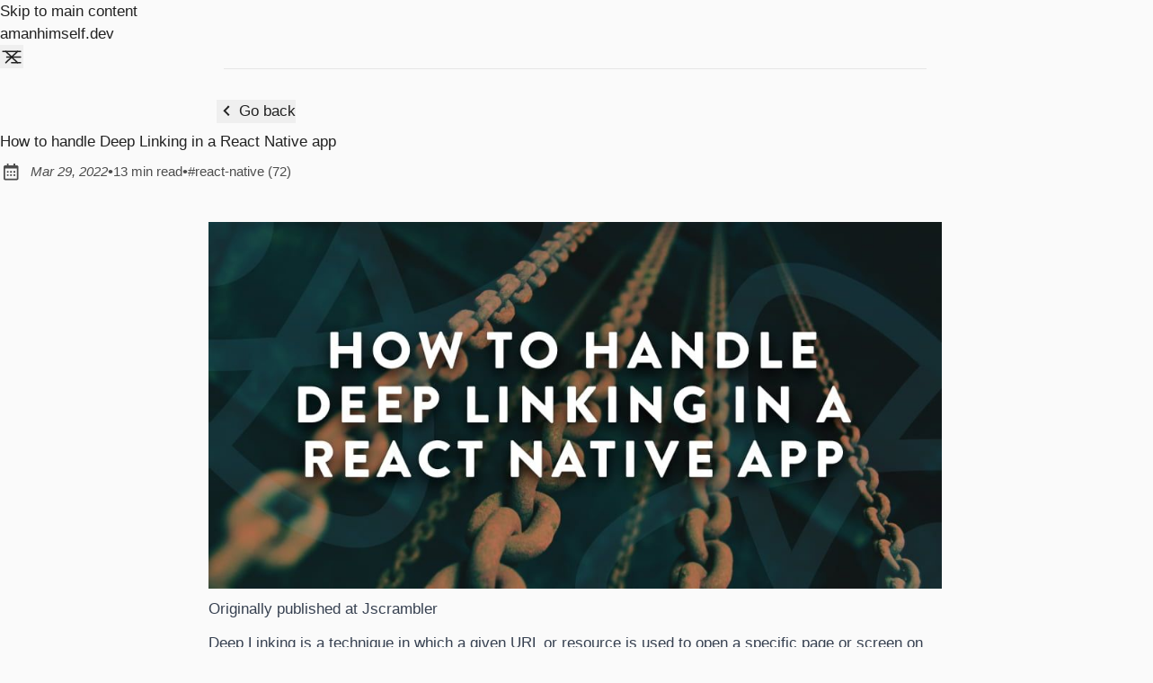

--- FILE ---
content_type: text/html; charset=UTF-8
request_url: https://amanhimself.dev/blog/handle-deep-linking-react-native/
body_size: 19326
content:
<!DOCTYPE html><html lang="en" class="scroll-smooth"><head><meta charset="UTF-8"><style>:where(img[jampack-sized]){max-width:100%;height:auto}</style><meta name="viewport" content="width=device-width"><link rel="icon" href="/favicon.jpg"><link rel="canonical" href="https://amanhimself.dev/blog/handle-deep-linking-react-native/"><meta name="generator" content="Astro v5.16.15"><!-- General Meta Tags --><title>How to handle Deep Linking in a React Native app | amanhimself.dev</title><meta name="title" content="How to handle Deep Linking in a React Native app | amanhimself.dev"><meta name="description" content=""><meta name="author" content="Aman Mittal"><meta name="publisher" content="Aman Mittal"><link rel="sitemap" href="/sitemap-index.xml"><meta name="keywords" content="Aman Mittal, amanhimself, blog, developer, React Native, Expo, Reactjs, tech writer, documentation, technical writer, writer, documentation"><!-- Open Graph / Facebook --><meta property="og:title" content="How to handle Deep Linking in a React Native app | amanhimself.dev"><meta property="og:description" content=""><meta property="og:url" content="https://amanhimself.dev/blog/handle-deep-linking-react-native/"><meta property="og:image" content="https://amanhimself.dev/blog/how-to-handle-deep-linking-in-a-react-native-app.png"><!-- Article Published/Modified time --><meta property="article:published_time" content="2022-03-29T03:42:51.000Z"><!-- Twitter --><meta property="twitter:card" content="summary_large_image"><meta property="twitter:url" content="https://amanhimself.dev/blog/handle-deep-linking-react-native/"><meta property="twitter:title" content="How to handle Deep Linking in a React Native app | amanhimself.dev"><meta property="twitter:description" content=""><meta property="twitter:image" content="https://amanhimself.dev/blog/how-to-handle-deep-linking-in-a-react-native-app.png"><!-- Google Font --><link rel="preconnect" href="https://fonts.googleapis.com"><link rel="preconnect" href="https://fonts.gstatic.com" crossorigin=""><link href="https://fonts.googleapis.com/css2?family=IBM+Plex+Mono:ital,wght@0,400;0,500;0,600;0,700;1,400;1,600&amp;display=swap" rel="stylesheet"><meta name="theme-color" content=""><!-- <ViewTransitions /> --><script src="/toggle-theme.js"></script><script>document.addEventListener("DOMContentLoaded",function(){document.addEventListener("keydown",function(n){if((n.metaKey||n.ctrlKey)&&n.key==="k"){if(n.preventDefault(),window.location.pathname==="/search/"||window.location.pathname==="/search"){const e=document.querySelector('input[name="search"]');if(e){e.focus();return}}window.location.href="/search/"}if(n.key==="Escape"&&(window.location.pathname==="/search/"||window.location.pathname==="/search")){const e=document.querySelector('input[name="search"]');e&&document.activeElement===e&&(e.value?(e.value="",e.dispatchEvent(new Event("input",{bubbles:!0}))):window.location.href="/")}})});
</script><script src="https://cdn.usefathom.com/script.js" data-site="HABFBPUB" defer=""></script><style>.breadcrumb:where(.astro-ilhxcym7){width:100%;max-width:48rem;margin:2rem auto .25rem;padding-left:1rem;padding-right:1rem}.breadcrumb:where(.astro-ilhxcym7) ul:where(.astro-ilhxcym7) li:where(.astro-ilhxcym7){display:inline}.breadcrumb:where(.astro-ilhxcym7) ul:where(.astro-ilhxcym7) li:where(.astro-ilhxcym7) a:where(.astro-ilhxcym7){text-transform:capitalize;opacity:.7}.breadcrumb:where(.astro-ilhxcym7) ul:where(.astro-ilhxcym7) li:where(.astro-ilhxcym7) span:where(.astro-ilhxcym7){opacity:.7}.breadcrumb:where(.astro-ilhxcym7) ul:where(.astro-ilhxcym7) li:where(.astro-ilhxcym7):not(:last-child) a:where(.astro-ilhxcym7):hover{opacity:1}</style>
<link rel="stylesheet" href="/_astro/about.Okmu8Bst.css">
<style>#main-content:where(.astro-hsp6otuf){width:100%;max-width:48rem;margin-left:auto;margin-right:auto;padding-bottom:1rem;padding-left:1rem;padding-right:1rem}#main-content:where(.astro-hsp6otuf) h1:where(.astro-hsp6otuf){font-size:1.5rem;font-weight:600;line-height:2rem}@media (width>=640px){#main-content:where(.astro-hsp6otuf) h1:where(.astro-hsp6otuf){font-size:1.875rem;line-height:2.25rem}}#main-content:where(.astro-hsp6otuf) p:where(.astro-hsp6otuf){margin-top:.5rem;margin-bottom:1.5rem;font-style:italic}a:where(.astro-blwjyjpt){text-decoration-line:underline;text-decoration-style:dashed;position:relative}a:where(.astro-blwjyjpt):hover{--tw-text-opacity:1;color:rgba(var(--color-accent),var(--tw-text-opacity,1));top:-.125rem}a:where(.astro-blwjyjpt):focus-visible{padding:.25rem}a:where(.astro-blwjyjpt) svg:where(.astro-blwjyjpt){--tw-scale-x:.95;--tw-scale-y:.95;width:1.5rem;height:1.5rem;transform:translate(var(--tw-translate-x),var(--tw-translate-y)) rotate(var(--tw-rotate)) skew(var(--tw-skew-x)) skewY(var(--tw-skew-y)) scaleX(var(--tw-scale-x)) scaleY(var(--tw-scale-y));--tw-text-opacity:1;color:rgba(var(--color-text-base),var(--tw-text-opacity,1));opacity:.8;margin-right:-1.25rem}.group:where(.astro-blwjyjpt):hover a:where(.astro-blwjyjpt) svg:where(.astro-blwjyjpt){fill:rgb(var(--color-accent))}.count:where(.astro-blwjyjpt){vertical-align:baseline;opacity:.75;font-size:.75rem;line-height:1rem}</style>
<link rel="stylesheet" href="/_astro/about.oyWqlOpj.css">
<style>@keyframes astroFadeInOut{0%{opacity:1}to{opacity:0}}@keyframes astroFadeIn{0%{opacity:0;mix-blend-mode:plus-lighter}to{opacity:1;mix-blend-mode:plus-lighter}}@keyframes astroFadeOut{0%{opacity:1;mix-blend-mode:plus-lighter}to{opacity:0;mix-blend-mode:plus-lighter}}@keyframes astroSlideFromRight{0%{transform:translate(100%)}}@keyframes astroSlideFromLeft{0%{transform:translate(-100%)}}@keyframes astroSlideToRight{to{transform:translate(100%)}}@keyframes astroSlideToLeft{to{transform:translate(-100%)}}@media (prefers-reduced-motion){::view-transition-group(*){animation:none!important}::view-transition-old(*){animation:none!important}::view-transition-new(*){animation:none!important}[data-astro-transition-scope]{animation:none!important}}.pagination-wrapper:where(.astro-d776pwuy){justify-content:center;margin-top:auto;margin-bottom:2rem;display:flex}.disabled:where(.astro-d776pwuy){pointer-events:none;-webkit-user-select:none;user-select:none;opacity:.5}.disabled:where(.astro-d776pwuy):hover{--tw-text-opacity:1;color:rgba(var(--color-text-base),var(--tw-text-opacity,1))}.group:where(.astro-d776pwuy):hover .disabled:where(.astro-d776pwuy){fill:rgb(var(--color-text-base))}.group:where(.astro-d776pwuy):hover .disabled-svg:where(.astro-d776pwuy){fill:rgb(var(--color-text-base))!important}.social-icons:where(.astro-wkojbtzc){flex-flow:column wrap;justify-content:center;align-items:center;gap:.5rem;display:flex}@media (width>=640px){.social-icons:where(.astro-wkojbtzc){flex-direction:row;justify-content:flex-start;align-items:center}}.social-icons-list:where(.astro-wkojbtzc){align-items:center;gap:.5rem;display:flex}@media (width>=640px){.social-icons-list:where(.astro-wkojbtzc){gap:.75rem}}.link-button:where(.astro-wkojbtzc){--tw-scale-x:.9;--tw-scale-y:.9;transform:translate(var(--tw-translate-x),var(--tw-translate-y)) rotate(var(--tw-rotate)) skew(var(--tw-skew-x)) skewY(var(--tw-skew-y)) scaleX(var(--tw-scale-x)) scaleY(var(--tw-scale-y));padding:.5rem}.link-button:where(.astro-wkojbtzc):hover{--tw-rotate:6deg;transform:translate(var(--tw-translate-x),var(--tw-translate-y)) rotate(var(--tw-rotate)) skew(var(--tw-skew-x)) skewY(var(--tw-skew-y)) scaleX(var(--tw-scale-x)) scaleY(var(--tw-scale-y))}@media (width>=640px){.link-button:where(.astro-wkojbtzc){padding:.25rem}}.support-link:where(.astro-7ya6mf5z){white-space:nowrap;--tw-border-opacity:1;border-width:1px;border-color:rgba(var(--color-border),var(--tw-border-opacity,1));--tw-text-opacity:1;color:rgba(var(--color-accent),var(--tw-text-opacity,1));border-radius:.375rem;align-items:center;gap:.5rem;padding:.25rem .75rem;font-size:.875rem;font-weight:600;line-height:1.25rem;transition-property:color,background-color,border-color,text-decoration-color,fill,stroke;transition-duration:.15s;transition-timing-function:cubic-bezier(.4,0,.2,1);display:inline-flex}.support-link:where(.astro-7ya6mf5z):hover{--tw-border-opacity:1;border-color:rgba(var(--color-accent),var(--tw-border-opacity,1))}.support-link:where(.astro-7ya6mf5z) svg:where(.astro-7ya6mf5z){fill:currentColor;width:1.25rem;height:1.25rem}.related-posts:where(.astro-dpgbfi7r){--tw-border-opacity:1;border-top-width:1px;border-color:rgba(var(--color-border),var(--tw-border-opacity,1));margin-top:2.5rem;padding-top:1.5rem}.related-title:where(.astro-dpgbfi7r){--tw-text-opacity:1;color:rgba(var(--color-text-base),var(--tw-text-opacity,1));margin-bottom:1rem;font-size:1.25rem;font-style:italic;font-weight:600;line-height:1.75rem}.related-posts:where(.astro-dpgbfi7r) ul:where(.astro-dpgbfi7r){flex-direction:column;gap:.75rem;display:flex}.related-posts:where(.astro-dpgbfi7r) li:where(.astro-dpgbfi7r){justify-content:space-between;align-items:baseline;gap:.75rem;display:flex}.related-posts:where(.astro-dpgbfi7r) a:where(.astro-dpgbfi7r){--tw-text-opacity:1;color:rgba(var(--color-accent),var(--tw-text-opacity,1));font-weight:500}.related-posts:where(.astro-dpgbfi7r) a:where(.astro-dpgbfi7r):hover{text-decoration-line:underline}.related-date:where(.astro-dpgbfi7r){white-space:nowrap;color:rgba(var(--color-text-base),.7);font-size:.75rem;line-height:1rem}main:where(.astro-vj4tpspi){width:100%;max-width:48rem;margin-left:auto;margin-right:auto;padding-bottom:3rem;padding-left:1rem;padding-right:1rem}.post-title:where(.astro-vj4tpspi){--tw-text-opacity:1;color:rgba(var(--color-accent),var(--tw-text-opacity,1));font-size:1.5rem;font-weight:600;line-height:2rem}.support-share-row:where(.astro-vj4tpspi){flex-direction:column;gap:1.5rem;margin-top:2rem;display:flex}@media (width>=640px){.support-share-row:where(.astro-vj4tpspi){flex-direction:row;justify-content:space-between;align-items:center}}</style><style>[data-astro-transition-scope=astro-ti6a3mbw-1]{view-transition-name:how-to-handle-deep-linking-in-a-react-native-app}@layer astro{::view-transition-old(how-to-handle-deep-linking-in-a-react-native-app){animation-name:astroFadeOut;animation-duration:.18s;animation-timing-function:cubic-bezier(.76,0,.24,1);animation-fill-mode:both}::view-transition-new(how-to-handle-deep-linking-in-a-react-native-app){animation-name:astroFadeIn;animation-duration:.18s;animation-timing-function:cubic-bezier(.76,0,.24,1);animation-fill-mode:both}[data-astro-transition=back]::view-transition-old(how-to-handle-deep-linking-in-a-react-native-app){animation-name:astroFadeOut;animation-duration:.18s;animation-timing-function:cubic-bezier(.76,0,.24,1);animation-fill-mode:both}[data-astro-transition=back]::view-transition-new(how-to-handle-deep-linking-in-a-react-native-app){animation-name:astroFadeIn;animation-duration:.18s;animation-timing-function:cubic-bezier(.76,0,.24,1);animation-fill-mode:both}}[data-astro-transition-fallback=old] [data-astro-transition-scope=astro-ti6a3mbw-1],[data-astro-transition-fallback=old][data-astro-transition-scope=astro-ti6a3mbw-1]{animation-name:astroFadeOut;animation-duration:.18s;animation-timing-function:cubic-bezier(.76,0,.24,1);animation-fill-mode:both}[data-astro-transition-fallback=new] [data-astro-transition-scope=astro-ti6a3mbw-1],[data-astro-transition-fallback=new][data-astro-transition-scope=astro-ti6a3mbw-1]{animation-name:astroFadeIn;animation-duration:.18s;animation-timing-function:cubic-bezier(.76,0,.24,1);animation-fill-mode:both}[data-astro-transition=back][data-astro-transition-fallback=old] [data-astro-transition-scope=astro-ti6a3mbw-1],[data-astro-transition=back][data-astro-transition-fallback=old][data-astro-transition-scope=astro-ti6a3mbw-1]{animation-name:astroFadeOut;animation-duration:.18s;animation-timing-function:cubic-bezier(.76,0,.24,1);animation-fill-mode:both}[data-astro-transition=back][data-astro-transition-fallback=new] [data-astro-transition-scope=astro-ti6a3mbw-1],[data-astro-transition=back][data-astro-transition-fallback=new][data-astro-transition-scope=astro-ti6a3mbw-1]{animation-name:astroFadeIn;animation-duration:.18s;animation-timing-function:cubic-bezier(.76,0,.24,1);animation-fill-mode:both}</style><style>[data-astro-transition-scope=astro-36ssibgs-2]{view-transition-name:react-native}@layer astro{::view-transition-old(react-native){animation-name:astroFadeOut;animation-duration:.18s;animation-timing-function:cubic-bezier(.76,0,.24,1);animation-fill-mode:both}::view-transition-new(react-native){animation-name:astroFadeIn;animation-duration:.18s;animation-timing-function:cubic-bezier(.76,0,.24,1);animation-fill-mode:both}[data-astro-transition=back]::view-transition-old(react-native){animation-name:astroFadeOut;animation-duration:.18s;animation-timing-function:cubic-bezier(.76,0,.24,1);animation-fill-mode:both}[data-astro-transition=back]::view-transition-new(react-native){animation-name:astroFadeIn;animation-duration:.18s;animation-timing-function:cubic-bezier(.76,0,.24,1);animation-fill-mode:both}}[data-astro-transition-fallback=old] [data-astro-transition-scope=astro-36ssibgs-2],[data-astro-transition-fallback=old][data-astro-transition-scope=astro-36ssibgs-2]{animation-name:astroFadeOut;animation-duration:.18s;animation-timing-function:cubic-bezier(.76,0,.24,1);animation-fill-mode:both}[data-astro-transition-fallback=new] [data-astro-transition-scope=astro-36ssibgs-2],[data-astro-transition-fallback=new][data-astro-transition-scope=astro-36ssibgs-2]{animation-name:astroFadeIn;animation-duration:.18s;animation-timing-function:cubic-bezier(.76,0,.24,1);animation-fill-mode:both}[data-astro-transition=back][data-astro-transition-fallback=old] [data-astro-transition-scope=astro-36ssibgs-2],[data-astro-transition=back][data-astro-transition-fallback=old][data-astro-transition-scope=astro-36ssibgs-2]{animation-name:astroFadeOut;animation-duration:.18s;animation-timing-function:cubic-bezier(.76,0,.24,1);animation-fill-mode:both}[data-astro-transition=back][data-astro-transition-fallback=new] [data-astro-transition-scope=astro-36ssibgs-2],[data-astro-transition=back][data-astro-transition-fallback=new][data-astro-transition-scope=astro-36ssibgs-2]{animation-name:astroFadeIn;animation-duration:.18s;animation-timing-function:cubic-bezier(.76,0,.24,1);animation-fill-mode:both}</style></head> <body>  <header class="astro-3ef6ksr2"> <a id="skip-to-content" href="#main-content" class="astro-3ef6ksr2">Skip to main content</a> <div class="astro-3ef6ksr2 nav-container"> <div class="astro-3ef6ksr2 top-nav-wrap"> <a href="/" class="astro-3ef6ksr2 logo whitespace-nowrap"> amanhimself.dev </a> <nav id="nav-menu" class="astro-3ef6ksr2"> <button class="astro-3ef6ksr2 focus-outline hamburger-menu" aria-label="Open Menu" aria-expanded="false" aria-controls="menu-items"> <svg xmlns="http://www.w3.org/2000/svg" width="24" height="24" viewBox="0 0 24 24" fill="none" stroke="currentColor" stroke-width="1.5" stroke-linecap="round" stroke-linejoin="round" class="astro-3ef6ksr2 menu-icon"> <line x1="7" y1="12" x2="21" y2="12" class="line astro-3ef6ksr2"></line> <line x1="3" y1="6" x2="21" y2="6" class="line astro-3ef6ksr2"></line> <line x1="12" y1="18" x2="21" y2="18" class="line astro-3ef6ksr2"></line> <line x1="18" y1="6" x2="6" y2="18" class="astro-3ef6ksr2 close"></line> <line x1="6" y1="6" x2="18" y2="18" class="astro-3ef6ksr2 close"></line> </svg> </button> <ul id="menu-items" class="astro-3ef6ksr2 display-none sm:flex"> <li class="astro-3ef6ksr2"> <a href="/blog/" class="astro-3ef6ksr2">
Blog
</a> </li> <li class="astro-3ef6ksr2"> <a href="/now/" class="astro-3ef6ksr2">
Now
</a> </li> <li class="astro-3ef6ksr2"> <a target="_blank" href="/rss.xml" class="astro-3ef6ksr2 rss-link" aria-label="rss feed" title="RSS Feed">
RSS
</a> </li> <li class="astro-3ef6ksr2"> <a href="/slash/" class="astro-3ef6ksr2">
Other pages
</a> </li> <li class="astro-3ef6ksr2"> <a href="/search/" class="astro-3ef6ksr2 focus-outline flex group hover:text-skin-accent inline-block items-center no-underline-active p-3 sm:p-1" aria-label="Open search" title="Search"> <svg xmlns="http://www.w3.org/2000/svg" class="astro-3ef6ksr2 scale-125 sm:scale-100"><path d="M19.023 16.977a35.13 35.13 0 0 1-1.367-1.384c-.372-.378-.596-.653-.596-.653l-2.8-1.337A6.962 6.962 0 0 0 16 9c0-3.859-3.14-7-7-7S2 5.141 2 9s3.14 7 7 7c1.763 0 3.37-.66 4.603-1.739l1.337 2.8s.275.224.653.596c.387.363.896.854 1.384 1.367l1.358 1.392.604.646 2.121-2.121-.646-.604c-.379-.372-.885-.866-1.391-1.36zM9 14c-2.757 0-5-2.243-5-5s2.243-5 5-5 5 2.243 5 5-2.243 5-5 5z" class="astro-3ef6ksr2"></path> </svg> <span class="astro-3ef6ksr2 sr-only">Search</span> <kbd class="astro-3ef6ksr2 bg-skin-card border border-skin-fill font-medium hidden ml-2 opacity-60 px-2 py-1 rounded sm:inline-block text-skin-base text-xs">
⌘ + k
</kbd> </a> </li> <li class="astro-3ef6ksr2"> <button id="theme-btn" class="astro-3ef6ksr2 focus-outline" title="Toggles light &amp; dark" aria-label="Toggle light and dark mode" aria-live="polite"> <svg xmlns="http://www.w3.org/2000/svg" id="moon-svg" class="astro-3ef6ksr2"> <path d="M20.742 13.045a8.088 8.088 0 0 1-2.077.271c-2.135 0-4.14-.83-5.646-2.336a8.025 8.025 0 0 1-2.064-7.723A1 1 0 0 0 9.73 2.034a10.014 10.014 0 0 0-4.489 2.582c-3.898 3.898-3.898 10.243 0 14.143a9.937 9.937 0 0 0 7.072 2.93 9.93 9.93 0 0 0 7.07-2.929 10.007 10.007 0 0 0 2.583-4.491 1.001 1.001 0 0 0-1.224-1.224zm-2.772 4.301a7.947 7.947 0 0 1-5.656 2.343 7.953 7.953 0 0 1-5.658-2.344c-3.118-3.119-3.118-8.195 0-11.314a7.923 7.923 0 0 1 2.06-1.483 10.027 10.027 0 0 0 2.89 7.848 9.972 9.972 0 0 0 7.848 2.891 8.036 8.036 0 0 1-1.484 2.059z" class="astro-3ef6ksr2"></path> </svg> <svg xmlns="http://www.w3.org/2000/svg" id="sun-svg" class="astro-3ef6ksr2"> <path d="M6.993 12c0 2.761 2.246 5.007 5.007 5.007s5.007-2.246 5.007-5.007S14.761 6.993 12 6.993 6.993 9.239 6.993 12zM12 8.993c1.658 0 3.007 1.349 3.007 3.007S13.658 15.007 12 15.007 8.993 13.658 8.993 12 10.342 8.993 12 8.993zM10.998 19h2v3h-2zm0-17h2v3h-2zm-9 9h3v2h-3zm17 0h3v2h-3zM4.219 18.363l2.12-2.122 1.415 1.414-2.12 2.122zM16.24 6.344l2.122-2.122 1.414 1.414-2.122 2.122zM6.342 7.759 4.22 5.637l1.415-1.414 2.12 2.122zm13.434 10.605-1.414 1.414-2.122-2.122 1.414-1.414z" class="astro-3ef6ksr2"></path> </svg> </button> </li> </ul> </nav> </div> </div> <div class="max-w-3xl mx-auto px-4"> <hr class="border-skin-line" aria-hidden="true"> </div> </header>  <script type="module">function n(){const e=document.querySelector(".hamburger-menu"),u=document.querySelector(".menu-icon"),a=document.querySelector("#menu-items");e?.addEventListener("click",()=>{const t=e.getAttribute("aria-expanded")==="true";u?.classList.toggle("is-active"),e.setAttribute("aria-expanded",t?"false":"true"),e.setAttribute("aria-label",t?"Open Menu":"Close Menu"),a?.classList.toggle("display-none")})}n();document.addEventListener("astro:after-swap",n);</script>  <div class="astro-vj4tpspi flex w-full justify-start max-w-3xl mx-auto px-2"> <button class="astro-vj4tpspi flex hover:opacity-75 focus-outline mb-2 mt-8" onclick='history.length===1?window.location="/":history.back();
'> <svg xmlns="http://www.w3.org/2000/svg" class="astro-vj4tpspi"><path d="M13.293 6.293 7.586 12l5.707 5.707 1.414-1.414L10.414 12l4.293-4.293z" class="astro-vj4tpspi"></path> </svg><span class="astro-vj4tpspi">Go back</span> </button> </div> <main id="main-content" class="astro-vj4tpspi"> <h1 class="astro-vj4tpspi post-title" data-astro-transition-scope="astro-ti6a3mbw-1">How to handle Deep Linking in a React Native app</h1> <div class="astro-vj4tpspi flex items-center gap-2"> <div class="astro-vj4tpspi flex items-center opacity-80 space-x-2 my-2"><svg xmlns="http://www.w3.org/2000/svg" class="inline-block fill-skin-base h-6 min-w-[1.375rem] scale-90 w-6" aria-hidden="true"><path d="M7 11h2v2H7zm0 4h2v2H7zm4-4h2v2h-2zm0 4h2v2h-2zm4-4h2v2h-2zm0 4h2v2h-2z"></path><path d="M5 22h14c1.103 0 2-.897 2-2V6c0-1.103-.897-2-2-2h-2V2h-2v2H9V2H7v2H5c-1.103 0-2 .897-2 2v14c0 1.103.897 2 2 2zM19 8l.001 12H5V8h14z"></path></svg><span class="sr-only">Published:</span><span class="text-sm italic"><time datetime="2022-03-29T03:42:51.000Z">Mar 29, 2022</time></span></div> <span aria-hidden="true" class="astro-vj4tpspi opacity-80 text-skin-base"> • </span> <p class="astro-vj4tpspi opacity-80 text-skin-base text-sm">13 min read</p> <span aria-hidden="true" class="astro-vj4tpspi opacity-80 text-skin-base"> • </span> <div class="astro-vj4tpspi opacity-80 text-skin-base text-sm"> <ul class="astro-vj4tpspi"> <li class="inline-block astro-blwjyjpt my-1 underline-offset-4"> <a href="/tags/react-native/" class="text-sm astro-blwjyjpt group pr-2" data-astro-transition-scope="astro-36ssibgs-2">
#<span class="astro-blwjyjpt">react-native</span> <span class="astro-blwjyjpt count"> (72)</span> </a>  </li> </ul> </div> </div> <article id="article" role="article" class="astro-vj4tpspi max-w-3xl mx-auto mt-8 prose"> <p><img src="https://i.imgur.com/cHaZZW8.jpg" alt="cover" fetchpriority="high" decoding="async"></p>
<blockquote>
<p>Originally published at <a href="https://jscrambler.com/blog/how-to-handle-deep-linking-in-a-react-native-app">Jscrambler</a></p>
</blockquote>
<p>Deep Linking is a technique in which a given URL or resource is used to open a specific page or screen on mobile. So, instead of just launching the app on mobile, a deep link can lead a user to a specific screen within the app, providing a better user experience. This particular screen may reside under a series of hierarchical pages, hence the term “deep” in deep linking.</p>
<p>It is useful for marketing campaigns, app-user retention, etc. As an application user, you probably have experienced deep linking when opening a link, for example, for a product in an ecommerce store from the web browser. If you have the app of that shop installed, it may use a deep link to open the app navigate you directly to that product’s screen.</p>
<p>In this tutorial, let’s learn how to handle deep linking in a React Native app by creating an example app. We will create a simple app that will handle deep linking and go through configuring deep linking using <a href="https://reactnavigation.org/docs/getting-started/">React Navigation</a> library.</p>
<p>Source code of the example app is available at this <a href="https://github.com/amandeepmittal/react-native-examples/tree/main/rnDeepLinking">GitHub Repo</a>.</p>
<h2 id="configuring-navigation-in-a-react-native-app">Configuring navigation in a React Native app</h2>
<p>Let’s start by creating a new React Native application. First, open up a terminal and run the following command:</p>
<pre class="astro-code astro-code-themes github-light nord" style="--shiki-dark-bg:#2e3440;color:#24292e;--shiki-dark:#d8dee9;white-space:pre-wrap;word-wrap:break-word;background-color:#fff;overflow-x:auto" tabindex="0" data-language="shell"><code><span class="line"><span style="color:#6F42C1;--shiki-dark:#88C0D0">npx</span><span style="color:#032F62;--shiki-dark:#A3BE8C"> react-native</span><span style="color:#032F62;--shiki-dark:#A3BE8C"> init</span><span style="color:#032F62;--shiki-dark:#A3BE8C"> rnDeepLinking</span></span>
<span class="line"></span>
<span class="line"><span style="color:#6A737D;--shiki-dark:#616E88"># after the project is generated by the above command</span></span>
<span class="line"><span style="color:#6A737D;--shiki-dark:#616E88"># navigate to the rnDeepLinking directory</span></span>
<span class="line"><span style="color:#005CC5;--shiki-dark:#88C0D0">cd</span><span style="color:#032F62;--shiki-dark:#A3BE8C"> rnDeepLinking</span></span></code></pre>
<p>The example app you will build in this tutorial will contain two screens. The first screen will be the Home screen with a list of items. The second screen will be the Details screen which shows an item’s details.</p>
<p>Let’s configure <a href="https://reactnavigation.org/docs/hello-react-navigation">React Navigation version 6</a> and install the required dependencies. This will allow configuring deep linking via navigation and navigating between two screens.</p>
<pre class="astro-code astro-code-themes github-light nord" style="--shiki-dark-bg:#2e3440;color:#24292e;--shiki-dark:#d8dee9;white-space:pre-wrap;word-wrap:break-word;background-color:#fff;overflow-x:auto" tabindex="0" data-language="shell"><code><span class="line"><span style="color:#6F42C1;--shiki-dark:#88C0D0">yarn</span><span style="color:#032F62;--shiki-dark:#A3BE8C"> add</span><span style="color:#032F62;--shiki-dark:#A3BE8C"> @react-navigation/native</span><span style="color:#032F62;--shiki-dark:#A3BE8C"> @react-navigation/native-stack</span><span style="color:#032F62;--shiki-dark:#A3BE8C"> react-native-screens</span><span style="color:#032F62;--shiki-dark:#A3BE8C"> react-native-safe-area-context</span></span></code></pre>
<p>The next step is to link all the libraries you just installed. This example app uses the <code>0.67.x</code> React Native version.</p>
<p>On iOS devices, you have to run the following set of commands.</p>
<pre class="astro-code astro-code-themes github-light nord" style="--shiki-dark-bg:#2e3440;color:#24292e;--shiki-dark:#d8dee9;white-space:pre-wrap;word-wrap:break-word;background-color:#fff;overflow-x:auto" tabindex="0" data-language="shell"><code><span class="line"><span style="color:#6F42C1;--shiki-dark:#88C0D0">npx</span><span style="color:#032F62;--shiki-dark:#A3BE8C"> pod-install</span><span style="color:#032F62;--shiki-dark:#A3BE8C"> ios</span></span></code></pre>
<p>For Android, open the file <code>android/app/src/main/java/&lt;Your React Native Project Name&gt;/MainActivity.java</code> and add the following code snippet:</p>
<pre class="astro-code astro-code-themes github-light nord" style="--shiki-dark-bg:#2e3440;color:#24292e;--shiki-dark:#d8dee9;white-space:pre-wrap;word-wrap:break-word;background-color:#fff;overflow-x:auto" tabindex="0" data-language="java"><code><span class="line"><span style="color:#D73A49;--shiki-dark:#81A1C1">package</span><span style="color:#24292E;--shiki-dark:#8FBCBB"> com</span><span style="color:#24292E;--shiki-dark:#ECEFF4">.</span><span style="color:#24292E;--shiki-dark:#8FBCBB">rndeeplinking</span><span style="color:#24292E;--shiki-dark:#81A1C1">;</span></span>
<span class="line"></span>
<span class="line"><span style="color:#D73A49;--shiki-dark:#81A1C1">import</span><span style="color:#24292E;--shiki-dark:#8FBCBB"> android</span><span style="color:#24292E;--shiki-dark:#ECEFF4">.</span><span style="color:#24292E;--shiki-dark:#8FBCBB">os</span><span style="color:#24292E;--shiki-dark:#ECEFF4">.</span><span style="color:#24292E;--shiki-dark:#8FBCBB">Bundle</span><span style="color:#24292E;--shiki-dark:#81A1C1">;</span></span>
<span class="line"><span style="color:#D73A49;--shiki-dark:#81A1C1">import</span><span style="color:#24292E;--shiki-dark:#8FBCBB"> com</span><span style="color:#24292E;--shiki-dark:#ECEFF4">.</span><span style="color:#24292E;--shiki-dark:#8FBCBB">facebook</span><span style="color:#24292E;--shiki-dark:#ECEFF4">.</span><span style="color:#24292E;--shiki-dark:#8FBCBB">react</span><span style="color:#24292E;--shiki-dark:#ECEFF4">.</span><span style="color:#24292E;--shiki-dark:#8FBCBB">ReactActivity</span><span style="color:#24292E;--shiki-dark:#81A1C1">;</span></span>
<span class="line"></span>
<span class="line"><span style="color:#D73A49;--shiki-dark:#81A1C1">public</span><span style="color:#D73A49;--shiki-dark:#81A1C1"> class</span><span style="color:#6F42C1;--shiki-dark:#8FBCBB"> MainActivity</span><span style="color:#D73A49;--shiki-dark:#81A1C1"> extends</span><span style="color:#6F42C1;--shiki-light-font-weight:inherit;--shiki-dark:#8FBCBB;--shiki-dark-font-weight:bold"> ReactActivity</span><span style="color:#24292E;--shiki-dark:#ECEFF4"> {</span></span>
<span class="line"></span>
<span class="line"><span style="color:#6A737D;--shiki-dark:#616E88">  /**</span></span>
<span class="line"><span style="color:#6A737D;--shiki-dark:#616E88">   * Returns the name of the main component registered from JavaScript. This is used to schedule</span></span>
<span class="line"><span style="color:#6A737D;--shiki-dark:#616E88">   * rendering of the component.</span></span>
<span class="line"><span style="color:#6A737D;--shiki-dark:#616E88">   */</span></span>
<span class="line"><span style="color:#24292E;--shiki-dark:#ECEFF4">  @</span><span style="color:#D73A49;--shiki-dark:#D08770">Override</span></span>
<span class="line"><span style="color:#D73A49;--shiki-dark:#81A1C1">  protected</span><span style="color:#24292E;--shiki-dark:#8FBCBB"> String</span><span style="color:#6F42C1;--shiki-dark:#88C0D0"> getMainComponentName</span><span style="color:#24292E;--shiki-dark:#ECEFF4">()</span><span style="color:#24292E;--shiki-dark:#ECEFF4"> {</span></span>
<span class="line"><span style="color:#D73A49;--shiki-dark:#81A1C1">    return</span><span style="color:#032F62;--shiki-dark:#ECEFF4"> "</span><span style="color:#032F62;--shiki-dark:#A3BE8C">rnDeepLinking</span><span style="color:#032F62;--shiki-dark:#ECEFF4">"</span><span style="color:#24292E;--shiki-dark:#81A1C1">;</span></span>
<span class="line"><span style="color:#24292E;--shiki-dark:#ECEFF4">  }</span></span>
<span class="line"><span style="color:#24292E;--shiki-dark:#ECEFF4">  @</span><span style="color:#D73A49;--shiki-dark:#D08770">Override</span></span>
<span class="line"><span style="color:#D73A49;--shiki-dark:#81A1C1">  protected</span><span style="color:#D73A49;--shiki-dark:#81A1C1"> void</span><span style="color:#6F42C1;--shiki-dark:#88C0D0"> onCreate</span><span style="color:#24292E;--shiki-dark:#ECEFF4">(</span><span style="color:#24292E;--shiki-dark:#8FBCBB">Bundle</span><span style="color:#E36209;--shiki-dark:#D8DEE9"> savedInstanceState</span><span style="color:#24292E;--shiki-dark:#ECEFF4">)</span><span style="color:#24292E;--shiki-dark:#ECEFF4"> {</span></span>
<span class="line"><span style="color:#005CC5;--shiki-dark:#81A1C1">    super</span><span style="color:#24292E;--shiki-dark:#ECEFF4">.</span><span style="color:#6F42C1;--shiki-dark:#88C0D0">onCreate</span><span style="color:#24292E;--shiki-dark:#ECEFF4">(</span><span style="color:#005CC5;--shiki-dark:#81A1C1">null</span><span style="color:#24292E;--shiki-dark:#ECEFF4">)</span><span style="color:#24292E;--shiki-dark:#81A1C1">;</span></span>
<span class="line"><span style="color:#24292E;--shiki-dark:#ECEFF4">  }</span></span>
<span class="line"><span style="color:#24292E;--shiki-dark:#ECEFF4">}</span></span></code></pre>
<p>That’s all you need to configure React Navigation library in a bare React Native app.</p>
<p><em>Note</em>: The process to configure React Navigation library in a bare React Native project may change in the future. It is recommended to follow instructions from their <a href="https://reactnavigation.org/docs/getting-started">official documentation</a>.</p>
<h2 id="creating-home-and-details-screens">Creating Home and Details screens</h2>
<p>Create a new directory called <code>src/screens</code>. This will contain all the screen components of the app. Inside it, create two new files: <code>HomeScreen.js</code> and <code>DetailsScreen.js</code>.</p>
<p>The <code>HomeScreen.js</code> file displays a list of persons from an array of mock data from a <a href="https://jsonplaceholder.typicode.com/users">Json placeholder API</a>. The list is rendered using a <code>FlatList</code> component from React Native.</p>
<p>Each list person is wrapped by the <code>Pressable</code> component so that when an app user presses a user’s name from the list, they will navigate to the Details screen.</p>
<pre class="astro-code astro-code-themes github-light nord" style="--shiki-dark-bg:#2e3440;color:#24292e;--shiki-dark:#d8dee9;white-space:pre-wrap;word-wrap:break-word;background-color:#fff;overflow-x:auto" tabindex="0" data-language="js"><code><span class="line"><span style="color:#6A737D;--shiki-dark:#616E88">// src/screens/HomeScreen.js</span></span>
<span class="line"></span>
<span class="line"><span style="color:#D73A49;--shiki-dark:#81A1C1">import</span><span style="color:#24292E;--shiki-dark:#8FBCBB"> React</span><span style="color:#24292E;--shiki-dark:#ECEFF4">,</span><span style="color:#24292E;--shiki-dark:#ECEFF4"> {</span><span style="color:#24292E;--shiki-dark:#8FBCBB"> useState</span><span style="color:#24292E;--shiki-dark:#ECEFF4">,</span><span style="color:#24292E;--shiki-dark:#8FBCBB"> useEffect</span><span style="color:#24292E;--shiki-dark:#ECEFF4"> }</span><span style="color:#D73A49;--shiki-dark:#81A1C1"> from</span><span style="color:#032F62;--shiki-dark:#ECEFF4"> '</span><span style="color:#032F62;--shiki-dark:#A3BE8C">react</span><span style="color:#032F62;--shiki-dark:#ECEFF4">'</span><span style="color:#24292E;--shiki-dark:#81A1C1">;</span></span>
<span class="line"><span style="color:#D73A49;--shiki-dark:#81A1C1">import</span><span style="color:#24292E;--shiki-dark:#ECEFF4"> {</span></span>
<span class="line"><span style="color:#24292E;--shiki-dark:#8FBCBB">  ActivityIndicator</span><span style="color:#24292E;--shiki-dark:#ECEFF4">,</span></span>
<span class="line"><span style="color:#24292E;--shiki-dark:#8FBCBB">  View</span><span style="color:#24292E;--shiki-dark:#ECEFF4">,</span></span>
<span class="line"><span style="color:#24292E;--shiki-dark:#8FBCBB">  Text</span><span style="color:#24292E;--shiki-dark:#ECEFF4">,</span></span>
<span class="line"><span style="color:#24292E;--shiki-dark:#8FBCBB">  FlatList</span><span style="color:#24292E;--shiki-dark:#ECEFF4">,</span></span>
<span class="line"><span style="color:#24292E;--shiki-dark:#8FBCBB">  Pressable</span></span>
<span class="line"><span style="color:#24292E;--shiki-dark:#ECEFF4">}</span><span style="color:#D73A49;--shiki-dark:#81A1C1"> from</span><span style="color:#032F62;--shiki-dark:#ECEFF4"> '</span><span style="color:#032F62;--shiki-dark:#A3BE8C">react-native</span><span style="color:#032F62;--shiki-dark:#ECEFF4">'</span><span style="color:#24292E;--shiki-dark:#81A1C1">;</span></span>
<span class="line"></span>
<span class="line"><span style="color:#D73A49;--shiki-dark:#81A1C1">import</span><span style="color:#24292E;--shiki-dark:#8FBCBB"> Separator</span><span style="color:#D73A49;--shiki-dark:#81A1C1"> from</span><span style="color:#032F62;--shiki-dark:#ECEFF4"> '</span><span style="color:#032F62;--shiki-dark:#A3BE8C">../components/Separator</span><span style="color:#032F62;--shiki-dark:#ECEFF4">'</span><span style="color:#24292E;--shiki-dark:#81A1C1">;</span></span>
<span class="line"></span>
<span class="line"><span style="color:#D73A49;--shiki-dark:#81A1C1">const</span><span style="color:#6F42C1;--shiki-dark:#88C0D0"> HomeScreen</span><span style="color:#D73A49;--shiki-dark:#81A1C1"> =</span><span style="color:#24292E;--shiki-dark:#ECEFF4"> ({</span><span style="color:#E36209;--shiki-dark:#D8DEE9"> navigation</span><span style="color:#24292E;--shiki-dark:#ECEFF4"> })</span><span style="color:#D73A49;--shiki-dark:#81A1C1"> =&gt;</span><span style="color:#24292E;--shiki-dark:#ECEFF4"> {</span></span>
<span class="line"><span style="color:#D73A49;--shiki-dark:#81A1C1">  const</span><span style="color:#24292E;--shiki-dark:#ECEFF4"> [</span><span style="color:#005CC5;--shiki-dark:#D8DEE9">data</span><span style="color:#24292E;--shiki-dark:#ECEFF4">,</span><span style="color:#005CC5;--shiki-dark:#D8DEE9"> setData</span><span style="color:#24292E;--shiki-dark:#ECEFF4">]</span><span style="color:#D73A49;--shiki-dark:#81A1C1"> =</span><span style="color:#6F42C1;--shiki-dark:#88C0D0"> useState</span><span style="color:#24292e;--shiki-dark:#d8dee9">([])</span><span style="color:#24292E;--shiki-dark:#81A1C1">;</span></span>
<span class="line"><span style="color:#D73A49;--shiki-dark:#81A1C1">  const</span><span style="color:#24292E;--shiki-dark:#ECEFF4"> [</span><span style="color:#005CC5;--shiki-dark:#D8DEE9">isLoading</span><span style="color:#24292E;--shiki-dark:#ECEFF4">,</span><span style="color:#005CC5;--shiki-dark:#D8DEE9"> setIsLoading</span><span style="color:#24292E;--shiki-dark:#ECEFF4">]</span><span style="color:#D73A49;--shiki-dark:#81A1C1"> =</span><span style="color:#6F42C1;--shiki-dark:#88C0D0"> useState</span><span style="color:#24292e;--shiki-dark:#d8dee9">(</span><span style="color:#005CC5;--shiki-dark:#81A1C1">true</span><span style="color:#24292e;--shiki-dark:#d8dee9">)</span><span style="color:#24292E;--shiki-dark:#81A1C1">;</span></span>
<span class="line"></span>
<span class="line"><span style="color:#6F42C1;--shiki-dark:#88C0D0">  useEffect</span><span style="color:#24292e;--shiki-dark:#d8dee9">(</span><span style="color:#24292E;--shiki-dark:#ECEFF4">()</span><span style="color:#D73A49;--shiki-dark:#81A1C1"> =&gt;</span><span style="color:#24292E;--shiki-dark:#ECEFF4"> {</span></span>
<span class="line"><span style="color:#6F42C1;--shiki-dark:#88C0D0">    fetch</span><span style="color:#24292e;--shiki-dark:#d8dee9">(</span><span style="color:#032F62;--shiki-dark:#ECEFF4">'</span><span style="color:#032F62;--shiki-dark:#A3BE8C">https://jsonplaceholder.typicode.com/users</span><span style="color:#032F62;--shiki-dark:#ECEFF4">'</span><span style="color:#24292e;--shiki-dark:#d8dee9">)</span></span>
<span class="line"><span style="color:#24292E;--shiki-dark:#ECEFF4">      .</span><span style="color:#6F42C1;--shiki-dark:#88C0D0">then</span><span style="color:#24292e;--shiki-dark:#d8dee9">(</span><span style="color:#E36209;--shiki-dark:#D8DEE9">res</span><span style="color:#D73A49;--shiki-dark:#81A1C1"> =&gt;</span><span style="color:#24292E;--shiki-dark:#D8DEE9"> res</span><span style="color:#24292E;--shiki-dark:#ECEFF4">.</span><span style="color:#6F42C1;--shiki-dark:#88C0D0">json</span><span style="color:#24292e;--shiki-dark:#d8dee9">())</span></span>
<span class="line"><span style="color:#24292E;--shiki-dark:#ECEFF4">      .</span><span style="color:#6F42C1;--shiki-dark:#88C0D0">then</span><span style="color:#24292e;--shiki-dark:#d8dee9">(</span><span style="color:#E36209;--shiki-dark:#D8DEE9">res</span><span style="color:#D73A49;--shiki-dark:#81A1C1"> =&gt;</span><span style="color:#24292E;--shiki-dark:#ECEFF4"> {</span></span>
<span class="line"><span style="color:#6F42C1;--shiki-dark:#88C0D0">        setData</span><span style="color:#24292e;--shiki-dark:#d8dee9">(</span><span style="color:#24292E;--shiki-dark:#D8DEE9">res</span><span style="color:#24292e;--shiki-dark:#d8dee9">)</span><span style="color:#24292E;--shiki-dark:#81A1C1">;</span></span>
<span class="line"><span style="color:#6F42C1;--shiki-dark:#88C0D0">        setIsLoading</span><span style="color:#24292e;--shiki-dark:#d8dee9">(</span><span style="color:#005CC5;--shiki-dark:#81A1C1">false</span><span style="color:#24292e;--shiki-dark:#d8dee9">)</span><span style="color:#24292E;--shiki-dark:#81A1C1">;</span></span>
<span class="line"><span style="color:#24292E;--shiki-dark:#ECEFF4">      }</span><span style="color:#24292e;--shiki-dark:#d8dee9">)</span></span>
<span class="line"><span style="color:#24292E;--shiki-dark:#ECEFF4">      .</span><span style="color:#6F42C1;--shiki-dark:#88C0D0">catch</span><span style="color:#24292e;--shiki-dark:#d8dee9">(</span><span style="color:#E36209;--shiki-dark:#D8DEE9">error</span><span style="color:#D73A49;--shiki-dark:#81A1C1"> =&gt;</span><span style="color:#24292E;--shiki-dark:#ECEFF4"> {</span></span>
<span class="line"><span style="color:#24292E;--shiki-dark:#D8DEE9">        console</span><span style="color:#24292E;--shiki-dark:#ECEFF4">.</span><span style="color:#6F42C1;--shiki-dark:#88C0D0">log</span><span style="color:#24292e;--shiki-dark:#d8dee9">(</span><span style="color:#24292E;--shiki-dark:#D8DEE9">error</span><span style="color:#24292e;--shiki-dark:#d8dee9">)</span><span style="color:#24292E;--shiki-dark:#81A1C1">;</span></span>
<span class="line"><span style="color:#24292E;--shiki-dark:#ECEFF4">      }</span><span style="color:#24292e;--shiki-dark:#d8dee9">)</span><span style="color:#24292E;--shiki-dark:#81A1C1">;</span></span>
<span class="line"><span style="color:#24292E;--shiki-dark:#ECEFF4">  },</span><span style="color:#24292e;--shiki-dark:#d8dee9"> [])</span><span style="color:#24292E;--shiki-dark:#81A1C1">;</span></span>
<span class="line"></span>
<span class="line"><span style="color:#D73A49;--shiki-dark:#81A1C1">  const</span><span style="color:#6F42C1;--shiki-dark:#88C0D0"> renderList</span><span style="color:#D73A49;--shiki-dark:#81A1C1"> =</span><span style="color:#24292E;--shiki-dark:#ECEFF4"> ({</span><span style="color:#E36209;--shiki-dark:#D8DEE9"> item</span><span style="color:#24292E;--shiki-dark:#ECEFF4"> })</span><span style="color:#D73A49;--shiki-dark:#81A1C1"> =&gt;</span><span style="color:#24292E;--shiki-dark:#ECEFF4"> {</span></span>
<span class="line"><span style="color:#D73A49;--shiki-dark:#81A1C1">    return</span><span style="color:#24292e;--shiki-dark:#d8dee9"> (</span></span>
<span class="line"><span style="color:#24292E;--shiki-dark:#81A1C1">      &lt;</span><span style="color:#005CC5;--shiki-dark:#8FBCBB">Pressable</span></span>
<span class="line"><span style="color:#6F42C1;--shiki-dark:#8FBCBB">        onPress</span><span style="color:#D73A49;--shiki-dark:#81A1C1">=</span><span style="color:#24292E;--shiki-dark:#81A1C1">{</span><span style="color:#24292E;--shiki-dark:#ECEFF4">()</span><span style="color:#D73A49;--shiki-dark:#81A1C1"> =&gt;</span><span style="color:#6F42C1;--shiki-dark:#88C0D0"> alert</span><span style="color:#24292e;--shiki-dark:#d8dee9">(</span><span style="color:#032F62;--shiki-dark:#ECEFF4">'</span><span style="color:#032F62;--shiki-dark:#A3BE8C">Navigate to Details screen</span><span style="color:#032F62;--shiki-dark:#ECEFF4">'</span><span style="color:#24292e;--shiki-dark:#d8dee9">)</span><span style="color:#24292E;--shiki-dark:#81A1C1">}</span></span>
<span class="line"><span style="color:#6F42C1;--shiki-dark:#8FBCBB">        style</span><span style="color:#D73A49;--shiki-dark:#81A1C1">=</span><span style="color:#24292E;--shiki-dark:#81A1C1">{</span><span style="color:#24292E;--shiki-dark:#ECEFF4">{</span><span style="color:#24292E;--shiki-dark:#88C0D0"> paddingHorizontal</span><span style="color:#24292E;--shiki-dark:#ECEFF4">:</span><span style="color:#005CC5;--shiki-dark:#B48EAD"> 10</span><span style="color:#24292E;--shiki-dark:#ECEFF4"> }</span><span style="color:#24292E;--shiki-dark:#81A1C1">}</span></span>
<span class="line"><span style="color:#24292E;--shiki-dark:#81A1C1">      &gt;</span></span>
<span class="line"><span style="color:#24292E;--shiki-dark:#81A1C1">        &lt;</span><span style="color:#005CC5;--shiki-dark:#8FBCBB">Text</span><span style="color:#6F42C1;--shiki-dark:#8FBCBB"> style</span><span style="color:#D73A49;--shiki-dark:#81A1C1">=</span><span style="color:#24292E;--shiki-dark:#81A1C1">{</span><span style="color:#24292E;--shiki-dark:#ECEFF4">{</span><span style="color:#24292E;--shiki-dark:#88C0D0"> fontSize</span><span style="color:#24292E;--shiki-dark:#ECEFF4">:</span><span style="color:#005CC5;--shiki-dark:#B48EAD"> 24</span><span style="color:#24292E;--shiki-dark:#ECEFF4">,</span><span style="color:#24292E;--shiki-dark:#88C0D0"> color</span><span style="color:#24292E;--shiki-dark:#ECEFF4">:</span><span style="color:#032F62;--shiki-dark:#ECEFF4"> '</span><span style="color:#032F62;--shiki-dark:#A3BE8C">#000</span><span style="color:#032F62;--shiki-dark:#ECEFF4">'</span><span style="color:#24292E;--shiki-dark:#ECEFF4"> }</span><span style="color:#24292E;--shiki-dark:#81A1C1">}&gt;{</span><span style="color:#24292E;--shiki-dark:#D8DEE9">item</span><span style="color:#24292E;--shiki-dark:#ECEFF4">.</span><span style="color:#24292E;--shiki-dark:#D8DEE9">name</span><span style="color:#24292E;--shiki-dark:#81A1C1">}&lt;/</span><span style="color:#005CC5;--shiki-dark:#8FBCBB">Text</span><span style="color:#24292E;--shiki-dark:#81A1C1">&gt;</span></span>
<span class="line"><span style="color:#24292E;--shiki-dark:#81A1C1">      &lt;/</span><span style="color:#005CC5;--shiki-dark:#8FBCBB">Pressable</span><span style="color:#24292E;--shiki-dark:#81A1C1">&gt;</span></span>
<span class="line"><span style="color:#24292e;--shiki-dark:#d8dee9">    )</span><span style="color:#24292E;--shiki-dark:#81A1C1">;</span></span>
<span class="line"><span style="color:#24292E;--shiki-dark:#ECEFF4">  }</span><span style="color:#24292E;--shiki-dark:#81A1C1">;</span></span>
<span class="line"></span>
<span class="line"><span style="color:#D73A49;--shiki-dark:#81A1C1">  return</span><span style="color:#24292e;--shiki-dark:#d8dee9"> (</span></span>
<span class="line"><span style="color:#24292E;--shiki-dark:#81A1C1">    &lt;</span><span style="color:#005CC5;--shiki-dark:#8FBCBB">View</span><span style="color:#6F42C1;--shiki-dark:#8FBCBB"> style</span><span style="color:#D73A49;--shiki-dark:#81A1C1">=</span><span style="color:#24292E;--shiki-dark:#81A1C1">{</span><span style="color:#24292E;--shiki-dark:#ECEFF4">{</span><span style="color:#24292E;--shiki-dark:#88C0D0"> flex</span><span style="color:#24292E;--shiki-dark:#ECEFF4">:</span><span style="color:#005CC5;--shiki-dark:#B48EAD"> 1</span><span style="color:#24292E;--shiki-dark:#ECEFF4"> }</span><span style="color:#24292E;--shiki-dark:#81A1C1">}&gt;</span></span>
<span class="line"><span style="color:#24292E;--shiki-dark:#81A1C1">      {</span><span style="color:#24292E;--shiki-dark:#D8DEE9">isLoading</span><span style="color:#D73A49;--shiki-dark:#81A1C1"> ?</span><span style="color:#24292e;--shiki-dark:#d8dee9"> (</span></span>
<span class="line"><span style="color:#24292E;--shiki-dark:#81A1C1">        &lt;</span><span style="color:#005CC5;--shiki-dark:#8FBCBB">ActivityIndicator</span><span style="color:#6F42C1;--shiki-dark:#8FBCBB"> color</span><span style="color:#D73A49;--shiki-dark:#81A1C1">=</span><span style="color:#032F62;--shiki-dark:#ECEFF4">"</span><span style="color:#032F62;--shiki-dark:#A3BE8C">blue</span><span style="color:#032F62;--shiki-dark:#ECEFF4">"</span><span style="color:#6F42C1;--shiki-dark:#8FBCBB"> size</span><span style="color:#D73A49;--shiki-dark:#81A1C1">=</span><span style="color:#032F62;--shiki-dark:#ECEFF4">"</span><span style="color:#032F62;--shiki-dark:#A3BE8C">large</span><span style="color:#032F62;--shiki-dark:#ECEFF4">"</span><span style="color:#24292E;--shiki-dark:#81A1C1"> /&gt;</span></span>
<span class="line"><span style="color:#24292e;--shiki-dark:#d8dee9">      ) </span><span style="color:#D73A49;--shiki-dark:#81A1C1">:</span><span style="color:#24292e;--shiki-dark:#d8dee9"> (</span></span>
<span class="line"><span style="color:#24292E;--shiki-dark:#81A1C1">        &lt;&gt;</span></span>
<span class="line"><span style="color:#24292E;--shiki-dark:#81A1C1">          &lt;</span><span style="color:#005CC5;--shiki-dark:#8FBCBB">FlatList</span></span>
<span class="line"><span style="color:#6F42C1;--shiki-dark:#8FBCBB">            data</span><span style="color:#D73A49;--shiki-dark:#81A1C1">=</span><span style="color:#24292E;--shiki-dark:#81A1C1">{</span><span style="color:#24292E;--shiki-dark:#D8DEE9">data</span><span style="color:#24292E;--shiki-dark:#81A1C1">}</span></span>
<span class="line"><span style="color:#6F42C1;--shiki-dark:#8FBCBB">            contentContainerStyle</span><span style="color:#D73A49;--shiki-dark:#81A1C1">=</span><span style="color:#24292E;--shiki-dark:#81A1C1">{</span><span style="color:#24292E;--shiki-dark:#ECEFF4">{</span></span>
<span class="line"><span style="color:#24292E;--shiki-dark:#88C0D0">              paddingVertical</span><span style="color:#24292E;--shiki-dark:#ECEFF4">:</span><span style="color:#005CC5;--shiki-dark:#B48EAD"> 20</span></span>
<span class="line"><span style="color:#24292E;--shiki-dark:#ECEFF4">            }</span><span style="color:#24292E;--shiki-dark:#81A1C1">}</span></span>
<span class="line"><span style="color:#6F42C1;--shiki-dark:#8FBCBB">            keyExtractor</span><span style="color:#D73A49;--shiki-dark:#81A1C1">=</span><span style="color:#24292E;--shiki-dark:#81A1C1">{</span><span style="color:#E36209;--shiki-dark:#D8DEE9">item</span><span style="color:#D73A49;--shiki-dark:#81A1C1"> =&gt;</span><span style="color:#24292E;--shiki-dark:#D8DEE9"> item</span><span style="color:#24292E;--shiki-dark:#ECEFF4">.</span><span style="color:#24292E;--shiki-dark:#D8DEE9">id</span><span style="color:#24292E;--shiki-dark:#81A1C1">}</span></span>
<span class="line"><span style="color:#6F42C1;--shiki-dark:#8FBCBB">            ItemSeparatorComponent</span><span style="color:#D73A49;--shiki-dark:#81A1C1">=</span><span style="color:#24292E;--shiki-dark:#81A1C1">{</span><span style="color:#24292E;--shiki-dark:#D8DEE9">Separator</span><span style="color:#24292E;--shiki-dark:#81A1C1">}</span></span>
<span class="line"><span style="color:#6F42C1;--shiki-dark:#8FBCBB">            renderItem</span><span style="color:#D73A49;--shiki-dark:#81A1C1">=</span><span style="color:#24292E;--shiki-dark:#81A1C1">{</span><span style="color:#24292E;--shiki-dark:#D8DEE9">renderList</span><span style="color:#24292E;--shiki-dark:#81A1C1">}</span></span>
<span class="line"><span style="color:#24292E;--shiki-dark:#81A1C1">          /&gt;</span></span>
<span class="line"><span style="color:#24292E;--shiki-dark:#81A1C1">        &lt;/&gt;</span></span>
<span class="line"><span style="color:#24292e;--shiki-dark:#d8dee9">      )</span><span style="color:#24292E;--shiki-dark:#81A1C1">}</span></span>
<span class="line"><span style="color:#24292E;--shiki-dark:#81A1C1">    &lt;/</span><span style="color:#005CC5;--shiki-dark:#8FBCBB">View</span><span style="color:#24292E;--shiki-dark:#81A1C1">&gt;</span></span>
<span class="line"><span style="color:#24292e;--shiki-dark:#d8dee9">  )</span><span style="color:#24292E;--shiki-dark:#81A1C1">;</span></span>
<span class="line"><span style="color:#24292E;--shiki-dark:#ECEFF4">}</span><span style="color:#24292E;--shiki-dark:#81A1C1">;</span></span>
<span class="line"></span>
<span class="line"><span style="color:#D73A49;--shiki-dark:#81A1C1">export</span><span style="color:#D73A49;--shiki-dark:#81A1C1"> default</span><span style="color:#24292E;--shiki-dark:#D8DEE9"> HomeScreen</span><span style="color:#24292E;--shiki-dark:#81A1C1">;</span></span></code></pre>
<p>Let’s also create a new file inside the <code>src/components</code> directory and call it <code>Separator.js</code>. This file contains a <code>&lt;Separator /&gt;</code> component is used to divide a list item in the <code>HomeScreen</code>. The <code>&lt;Separator /&gt;</code> component is a simple <code>View</code> with some additional styles.</p>
<p>It is used as a value for the prop <code>ItemSeparatorComponent</code> in the <code>FlatList</code> component. The <code>ItemSeparatorComponent</code> prop defines a custom separator and is rendered between each item in the list.</p>
<pre class="astro-code astro-code-themes github-light nord" style="--shiki-dark-bg:#2e3440;color:#24292e;--shiki-dark:#d8dee9;white-space:pre-wrap;word-wrap:break-word;background-color:#fff;overflow-x:auto" tabindex="0" data-language="js"><code><span class="line"><span style="color:#6A737D;--shiki-dark:#616E88">// src/components/Separator.js</span></span>
<span class="line"></span>
<span class="line"><span style="color:#D73A49;--shiki-dark:#81A1C1">import</span><span style="color:#24292E;--shiki-dark:#8FBCBB"> React</span><span style="color:#D73A49;--shiki-dark:#81A1C1"> from</span><span style="color:#032F62;--shiki-dark:#ECEFF4"> '</span><span style="color:#032F62;--shiki-dark:#A3BE8C">react</span><span style="color:#032F62;--shiki-dark:#ECEFF4">'</span><span style="color:#24292E;--shiki-dark:#81A1C1">;</span></span>
<span class="line"><span style="color:#D73A49;--shiki-dark:#81A1C1">import</span><span style="color:#24292E;--shiki-dark:#ECEFF4"> {</span><span style="color:#24292E;--shiki-dark:#8FBCBB"> View</span><span style="color:#24292E;--shiki-dark:#ECEFF4"> }</span><span style="color:#D73A49;--shiki-dark:#81A1C1"> from</span><span style="color:#032F62;--shiki-dark:#ECEFF4"> '</span><span style="color:#032F62;--shiki-dark:#A3BE8C">react-native</span><span style="color:#032F62;--shiki-dark:#ECEFF4">'</span><span style="color:#24292E;--shiki-dark:#81A1C1">;</span></span>
<span class="line"></span>
<span class="line"><span style="color:#D73A49;--shiki-dark:#81A1C1">const</span><span style="color:#6F42C1;--shiki-dark:#88C0D0"> Separator</span><span style="color:#D73A49;--shiki-dark:#81A1C1"> =</span><span style="color:#24292E;--shiki-dark:#ECEFF4"> ()</span><span style="color:#D73A49;--shiki-dark:#81A1C1"> =&gt;</span><span style="color:#24292e;--shiki-dark:#d8dee9"> (</span></span>
<span class="line"><span style="color:#24292E;--shiki-dark:#81A1C1">  &lt;</span><span style="color:#005CC5;--shiki-dark:#8FBCBB">View</span></span>
<span class="line"><span style="color:#6F42C1;--shiki-dark:#8FBCBB">    style</span><span style="color:#D73A49;--shiki-dark:#81A1C1">=</span><span style="color:#24292E;--shiki-dark:#81A1C1">{</span><span style="color:#24292E;--shiki-dark:#ECEFF4">{</span></span>
<span class="line"><span style="color:#24292E;--shiki-dark:#88C0D0">      borderBottomColor</span><span style="color:#24292E;--shiki-dark:#ECEFF4">:</span><span style="color:#032F62;--shiki-dark:#ECEFF4"> '</span><span style="color:#032F62;--shiki-dark:#A3BE8C">#d3d3d3</span><span style="color:#032F62;--shiki-dark:#ECEFF4">'</span><span style="color:#24292E;--shiki-dark:#ECEFF4">,</span></span>
<span class="line"><span style="color:#24292E;--shiki-dark:#88C0D0">      borderBottomWidth</span><span style="color:#24292E;--shiki-dark:#ECEFF4">:</span><span style="color:#005CC5;--shiki-dark:#B48EAD"> 1</span><span style="color:#24292E;--shiki-dark:#ECEFF4">,</span></span>
<span class="line"><span style="color:#24292E;--shiki-dark:#88C0D0">      marginTop</span><span style="color:#24292E;--shiki-dark:#ECEFF4">:</span><span style="color:#005CC5;--shiki-dark:#B48EAD"> 10</span><span style="color:#24292E;--shiki-dark:#ECEFF4">,</span></span>
<span class="line"><span style="color:#24292E;--shiki-dark:#88C0D0">      marginBottom</span><span style="color:#24292E;--shiki-dark:#ECEFF4">:</span><span style="color:#005CC5;--shiki-dark:#B48EAD"> 10</span></span>
<span class="line"><span style="color:#24292E;--shiki-dark:#ECEFF4">    }</span><span style="color:#24292E;--shiki-dark:#81A1C1">}</span></span>
<span class="line"><span style="color:#24292E;--shiki-dark:#81A1C1">  /&gt;</span></span>
<span class="line"><span style="color:#24292e;--shiki-dark:#d8dee9">)</span><span style="color:#24292E;--shiki-dark:#81A1C1">;</span></span>
<span class="line"></span>
<span class="line"><span style="color:#D73A49;--shiki-dark:#81A1C1">export</span><span style="color:#D73A49;--shiki-dark:#81A1C1"> default</span><span style="color:#24292E;--shiki-dark:#D8DEE9"> Separator</span><span style="color:#24292E;--shiki-dark:#81A1C1">;</span></span></code></pre>
<p>For the details screen, for now, let us just display a text string in the screen component file <code>DetailsScreen.js</code>:</p>
<pre class="astro-code astro-code-themes github-light nord" style="--shiki-dark-bg:#2e3440;color:#24292e;--shiki-dark:#d8dee9;white-space:pre-wrap;word-wrap:break-word;background-color:#fff;overflow-x:auto" tabindex="0" data-language="js"><code><span class="line"><span style="color:#D73A49;--shiki-dark:#81A1C1">import</span><span style="color:#24292E;--shiki-dark:#8FBCBB"> React</span><span style="color:#D73A49;--shiki-dark:#81A1C1"> from</span><span style="color:#032F62;--shiki-dark:#ECEFF4"> '</span><span style="color:#032F62;--shiki-dark:#A3BE8C">react</span><span style="color:#032F62;--shiki-dark:#ECEFF4">'</span><span style="color:#24292E;--shiki-dark:#81A1C1">;</span></span>
<span class="line"><span style="color:#D73A49;--shiki-dark:#81A1C1">import</span><span style="color:#24292E;--shiki-dark:#ECEFF4"> {</span><span style="color:#24292E;--shiki-dark:#8FBCBB"> View</span><span style="color:#24292E;--shiki-dark:#ECEFF4">,</span><span style="color:#24292E;--shiki-dark:#8FBCBB"> Text</span><span style="color:#24292E;--shiki-dark:#ECEFF4"> }</span><span style="color:#D73A49;--shiki-dark:#81A1C1"> from</span><span style="color:#032F62;--shiki-dark:#ECEFF4"> '</span><span style="color:#032F62;--shiki-dark:#A3BE8C">react-native</span><span style="color:#032F62;--shiki-dark:#ECEFF4">'</span><span style="color:#24292E;--shiki-dark:#81A1C1">;</span></span>
<span class="line"></span>
<span class="line"><span style="color:#D73A49;--shiki-dark:#81A1C1">const</span><span style="color:#6F42C1;--shiki-dark:#88C0D0"> DetailsScreen</span><span style="color:#D73A49;--shiki-dark:#81A1C1"> =</span><span style="color:#24292E;--shiki-dark:#ECEFF4"> ({</span><span style="color:#E36209;--shiki-dark:#D8DEE9"> navigation</span><span style="color:#24292E;--shiki-dark:#ECEFF4"> })</span><span style="color:#D73A49;--shiki-dark:#81A1C1"> =&gt;</span><span style="color:#24292E;--shiki-dark:#ECEFF4"> {</span></span>
<span class="line"><span style="color:#D73A49;--shiki-dark:#81A1C1">  return</span><span style="color:#24292e;--shiki-dark:#d8dee9"> (</span></span>
<span class="line"><span style="color:#24292E;--shiki-dark:#81A1C1">    &lt;</span><span style="color:#005CC5;--shiki-dark:#8FBCBB">View</span><span style="color:#6F42C1;--shiki-dark:#8FBCBB"> style</span><span style="color:#D73A49;--shiki-dark:#81A1C1">=</span><span style="color:#24292E;--shiki-dark:#81A1C1">{</span><span style="color:#24292E;--shiki-dark:#ECEFF4">{</span><span style="color:#24292E;--shiki-dark:#88C0D0"> flex</span><span style="color:#24292E;--shiki-dark:#ECEFF4">:</span><span style="color:#005CC5;--shiki-dark:#B48EAD"> 1</span><span style="color:#24292E;--shiki-dark:#ECEFF4">,</span><span style="color:#24292E;--shiki-dark:#88C0D0"> justifyContent</span><span style="color:#24292E;--shiki-dark:#ECEFF4">:</span><span style="color:#032F62;--shiki-dark:#ECEFF4"> '</span><span style="color:#032F62;--shiki-dark:#A3BE8C">center</span><span style="color:#032F62;--shiki-dark:#ECEFF4">'</span><span style="color:#24292E;--shiki-dark:#ECEFF4">,</span><span style="color:#24292E;--shiki-dark:#88C0D0"> alignItems</span><span style="color:#24292E;--shiki-dark:#ECEFF4">:</span><span style="color:#032F62;--shiki-dark:#ECEFF4"> '</span><span style="color:#032F62;--shiki-dark:#A3BE8C">center</span><span style="color:#032F62;--shiki-dark:#ECEFF4">'</span><span style="color:#24292E;--shiki-dark:#ECEFF4"> }</span><span style="color:#24292E;--shiki-dark:#81A1C1">}&gt;</span></span>
<span class="line"><span style="color:#24292E;--shiki-dark:#81A1C1">      &lt;</span><span style="color:#005CC5;--shiki-dark:#8FBCBB">Text</span><span style="color:#24292E;--shiki-dark:#81A1C1">&gt;</span><span style="color:#24292e;--shiki-dark:#d8dee9">Details Screen</span><span style="color:#24292E;--shiki-dark:#81A1C1">&lt;/</span><span style="color:#005CC5;--shiki-dark:#8FBCBB">Text</span><span style="color:#24292E;--shiki-dark:#81A1C1">&gt;</span></span>
<span class="line"><span style="color:#24292E;--shiki-dark:#81A1C1">    &lt;/</span><span style="color:#005CC5;--shiki-dark:#8FBCBB">View</span><span style="color:#24292E;--shiki-dark:#81A1C1">&gt;</span></span>
<span class="line"><span style="color:#24292e;--shiki-dark:#d8dee9">  )</span><span style="color:#24292E;--shiki-dark:#81A1C1">;</span></span>
<span class="line"><span style="color:#24292E;--shiki-dark:#ECEFF4">}</span><span style="color:#24292E;--shiki-dark:#81A1C1">;</span></span>
<span class="line"></span>
<span class="line"><span style="color:#D73A49;--shiki-dark:#81A1C1">export</span><span style="color:#D73A49;--shiki-dark:#81A1C1"> default</span><span style="color:#24292E;--shiki-dark:#D8DEE9"> DetailsScreen</span><span style="color:#24292E;--shiki-dark:#81A1C1">;</span></span></code></pre>
<h2 id="setting-up-stack-navigator">Setting up Stack Navigator</h2>
<p>To set up a Stack Navigator in the app, create a new file called <code>src/navigation/RootNavigator.js</code> and add the following code snippet:</p>
<pre class="astro-code astro-code-themes github-light nord" style="--shiki-dark-bg:#2e3440;color:#24292e;--shiki-dark:#d8dee9;white-space:pre-wrap;word-wrap:break-word;background-color:#fff;overflow-x:auto" tabindex="0" data-language="js"><code><span class="line"><span style="color:#6A737D;--shiki-dark:#616E88">// src/navigation/RootNavigator.js</span></span>
<span class="line"></span>
<span class="line"><span style="color:#D73A49;--shiki-dark:#81A1C1">import</span><span style="color:#005CC5;--shiki-dark:#81A1C1"> *</span><span style="color:#D73A49;--shiki-dark:#81A1C1"> as</span><span style="color:#24292E;--shiki-dark:#8FBCBB"> React</span><span style="color:#D73A49;--shiki-dark:#81A1C1"> from</span><span style="color:#032F62;--shiki-dark:#ECEFF4"> '</span><span style="color:#032F62;--shiki-dark:#A3BE8C">react</span><span style="color:#032F62;--shiki-dark:#ECEFF4">'</span><span style="color:#24292E;--shiki-dark:#81A1C1">;</span></span>
<span class="line"><span style="color:#D73A49;--shiki-dark:#81A1C1">import</span><span style="color:#24292E;--shiki-dark:#ECEFF4"> {</span><span style="color:#24292E;--shiki-dark:#8FBCBB"> NavigationContainer</span><span style="color:#24292E;--shiki-dark:#ECEFF4"> }</span><span style="color:#D73A49;--shiki-dark:#81A1C1"> from</span><span style="color:#032F62;--shiki-dark:#ECEFF4"> '</span><span style="color:#032F62;--shiki-dark:#A3BE8C">@react-navigation/native</span><span style="color:#032F62;--shiki-dark:#ECEFF4">'</span><span style="color:#24292E;--shiki-dark:#81A1C1">;</span></span>
<span class="line"><span style="color:#D73A49;--shiki-dark:#81A1C1">import</span><span style="color:#24292E;--shiki-dark:#ECEFF4"> {</span><span style="color:#24292E;--shiki-dark:#8FBCBB"> createNativeStackNavigator</span><span style="color:#24292E;--shiki-dark:#ECEFF4"> }</span><span style="color:#D73A49;--shiki-dark:#81A1C1"> from</span><span style="color:#032F62;--shiki-dark:#ECEFF4"> '</span><span style="color:#032F62;--shiki-dark:#A3BE8C">@react-navigation/native-stack</span><span style="color:#032F62;--shiki-dark:#ECEFF4">'</span><span style="color:#24292E;--shiki-dark:#81A1C1">;</span></span>
<span class="line"></span>
<span class="line"><span style="color:#D73A49;--shiki-dark:#81A1C1">import</span><span style="color:#24292E;--shiki-dark:#8FBCBB"> HomeScreen</span><span style="color:#D73A49;--shiki-dark:#81A1C1"> from</span><span style="color:#032F62;--shiki-dark:#ECEFF4"> '</span><span style="color:#032F62;--shiki-dark:#A3BE8C">../screens/HomeScreen</span><span style="color:#032F62;--shiki-dark:#ECEFF4">'</span><span style="color:#24292E;--shiki-dark:#81A1C1">;</span></span>
<span class="line"><span style="color:#D73A49;--shiki-dark:#81A1C1">import</span><span style="color:#24292E;--shiki-dark:#8FBCBB"> DetailsScreen</span><span style="color:#D73A49;--shiki-dark:#81A1C1"> from</span><span style="color:#032F62;--shiki-dark:#ECEFF4"> '</span><span style="color:#032F62;--shiki-dark:#A3BE8C">../screens/DetailsScreen</span><span style="color:#032F62;--shiki-dark:#ECEFF4">'</span><span style="color:#24292E;--shiki-dark:#81A1C1">;</span></span>
<span class="line"></span>
<span class="line"><span style="color:#D73A49;--shiki-dark:#81A1C1">const</span><span style="color:#005CC5;--shiki-dark:#D8DEE9"> RootStack</span><span style="color:#D73A49;--shiki-dark:#81A1C1"> =</span><span style="color:#6F42C1;--shiki-dark:#88C0D0"> createNativeStackNavigator</span><span style="color:#24292e;--shiki-dark:#d8dee9">()</span><span style="color:#24292E;--shiki-dark:#81A1C1">;</span></span>
<span class="line"></span>
<span class="line"><span style="color:#D73A49;--shiki-dark:#81A1C1">const</span><span style="color:#6F42C1;--shiki-dark:#88C0D0"> RootNavigator</span><span style="color:#D73A49;--shiki-dark:#81A1C1"> =</span><span style="color:#24292E;--shiki-dark:#ECEFF4"> ()</span><span style="color:#D73A49;--shiki-dark:#81A1C1"> =&gt;</span><span style="color:#24292E;--shiki-dark:#ECEFF4"> {</span></span>
<span class="line"><span style="color:#D73A49;--shiki-dark:#81A1C1">  return</span><span style="color:#24292e;--shiki-dark:#d8dee9"> (</span></span>
<span class="line"><span style="color:#24292E;--shiki-dark:#81A1C1">    &lt;</span><span style="color:#005CC5;--shiki-dark:#8FBCBB">NavigationContainer</span><span style="color:#24292E;--shiki-dark:#81A1C1">&gt;</span></span>
<span class="line"><span style="color:#24292E;--shiki-dark:#81A1C1">      &lt;</span><span style="color:#005CC5;--shiki-dark:#8FBCBB">RootStack.Navigator</span><span style="color:#24292E;--shiki-dark:#81A1C1">&gt;</span></span>
<span class="line"><span style="color:#24292E;--shiki-dark:#81A1C1">        &lt;</span><span style="color:#005CC5;--shiki-dark:#8FBCBB">RootStack.Screen</span><span style="color:#6F42C1;--shiki-dark:#8FBCBB"> name</span><span style="color:#D73A49;--shiki-dark:#81A1C1">=</span><span style="color:#032F62;--shiki-dark:#ECEFF4">"</span><span style="color:#032F62;--shiki-dark:#A3BE8C">Home</span><span style="color:#032F62;--shiki-dark:#ECEFF4">"</span><span style="color:#6F42C1;--shiki-dark:#8FBCBB"> component</span><span style="color:#D73A49;--shiki-dark:#81A1C1">=</span><span style="color:#24292E;--shiki-dark:#81A1C1">{</span><span style="color:#24292E;--shiki-dark:#D8DEE9">HomeScreen</span><span style="color:#24292E;--shiki-dark:#81A1C1">}</span><span style="color:#24292E;--shiki-dark:#81A1C1"> /&gt;</span></span>
<span class="line"><span style="color:#24292E;--shiki-dark:#81A1C1">        &lt;</span><span style="color:#005CC5;--shiki-dark:#8FBCBB">RootStack.Screen</span><span style="color:#6F42C1;--shiki-dark:#8FBCBB"> name</span><span style="color:#D73A49;--shiki-dark:#81A1C1">=</span><span style="color:#032F62;--shiki-dark:#ECEFF4">"</span><span style="color:#032F62;--shiki-dark:#A3BE8C">Details</span><span style="color:#032F62;--shiki-dark:#ECEFF4">"</span><span style="color:#6F42C1;--shiki-dark:#8FBCBB"> component</span><span style="color:#D73A49;--shiki-dark:#81A1C1">=</span><span style="color:#24292E;--shiki-dark:#81A1C1">{</span><span style="color:#24292E;--shiki-dark:#D8DEE9">DetailsScreen</span><span style="color:#24292E;--shiki-dark:#81A1C1">}</span><span style="color:#24292E;--shiki-dark:#81A1C1"> /&gt;</span></span>
<span class="line"><span style="color:#24292E;--shiki-dark:#81A1C1">      &lt;/</span><span style="color:#005CC5;--shiki-dark:#8FBCBB">RootStack.Navigator</span><span style="color:#24292E;--shiki-dark:#81A1C1">&gt;</span></span>
<span class="line"><span style="color:#24292E;--shiki-dark:#81A1C1">    &lt;/</span><span style="color:#005CC5;--shiki-dark:#8FBCBB">NavigationContainer</span><span style="color:#24292E;--shiki-dark:#81A1C1">&gt;</span></span>
<span class="line"><span style="color:#24292e;--shiki-dark:#d8dee9">  )</span><span style="color:#24292E;--shiki-dark:#81A1C1">;</span></span>
<span class="line"><span style="color:#24292E;--shiki-dark:#ECEFF4">}</span><span style="color:#24292E;--shiki-dark:#81A1C1">;</span></span>
<span class="line"></span>
<span class="line"><span style="color:#D73A49;--shiki-dark:#81A1C1">export</span><span style="color:#D73A49;--shiki-dark:#81A1C1"> default</span><span style="color:#24292E;--shiki-dark:#D8DEE9"> RootNavigator</span><span style="color:#24292E;--shiki-dark:#81A1C1">;</span></span></code></pre>
<p>Then, import <code>RootNavigator</code> in the <code>App.js</code> file:</p>
<pre class="astro-code astro-code-themes github-light nord" style="--shiki-dark-bg:#2e3440;color:#24292e;--shiki-dark:#d8dee9;white-space:pre-wrap;word-wrap:break-word;background-color:#fff;overflow-x:auto" tabindex="0" data-language="js"><code><span class="line"><span style="color:#6A737D;--shiki-dark:#616E88">// App.js</span></span>
<span class="line"></span>
<span class="line"><span style="color:#D73A49;--shiki-dark:#81A1C1">import</span><span style="color:#24292E;--shiki-dark:#8FBCBB"> React</span><span style="color:#D73A49;--shiki-dark:#81A1C1"> from</span><span style="color:#032F62;--shiki-dark:#ECEFF4"> '</span><span style="color:#032F62;--shiki-dark:#A3BE8C">react</span><span style="color:#032F62;--shiki-dark:#ECEFF4">'</span><span style="color:#24292E;--shiki-dark:#81A1C1">;</span></span>
<span class="line"></span>
<span class="line"><span style="color:#D73A49;--shiki-dark:#81A1C1">import</span><span style="color:#24292E;--shiki-dark:#8FBCBB"> RootNavigator</span><span style="color:#D73A49;--shiki-dark:#81A1C1"> from</span><span style="color:#032F62;--shiki-dark:#ECEFF4"> '</span><span style="color:#032F62;--shiki-dark:#A3BE8C">./src/navigation/RootNavigator</span><span style="color:#032F62;--shiki-dark:#ECEFF4">'</span><span style="color:#24292E;--shiki-dark:#81A1C1">;</span></span>
<span class="line"></span>
<span class="line"><span style="color:#D73A49;--shiki-dark:#81A1C1">const</span><span style="color:#6F42C1;--shiki-dark:#88C0D0"> App</span><span style="color:#D73A49;--shiki-dark:#81A1C1"> =</span><span style="color:#24292E;--shiki-dark:#ECEFF4"> ()</span><span style="color:#D73A49;--shiki-dark:#81A1C1"> =&gt;</span><span style="color:#24292E;--shiki-dark:#ECEFF4"> {</span></span>
<span class="line"><span style="color:#D73A49;--shiki-dark:#81A1C1">  return</span><span style="color:#24292E;--shiki-dark:#81A1C1"> &lt;</span><span style="color:#005CC5;--shiki-dark:#8FBCBB">RootNavigator</span><span style="color:#24292E;--shiki-dark:#81A1C1"> /&gt;;</span></span>
<span class="line"><span style="color:#24292E;--shiki-dark:#ECEFF4">}</span><span style="color:#24292E;--shiki-dark:#81A1C1">;</span></span>
<span class="line"></span>
<span class="line"><span style="color:#D73A49;--shiki-dark:#81A1C1">export</span><span style="color:#D73A49;--shiki-dark:#81A1C1"> default</span><span style="color:#24292E;--shiki-dark:#D8DEE9"> App</span><span style="color:#24292E;--shiki-dark:#81A1C1">;</span></span></code></pre>
<p>To build and run the app, open two instances of the terminal window. In the first instance, run <code>npx react-native start</code>. This will start the React Native packager.</p>
<p>To build the app for iOS or Android, run the appropriate command from the second instance of the terminal window. This will build the app for the platform you specify.</p>
<pre class="astro-code astro-code-themes github-light nord" style="--shiki-dark-bg:#2e3440;color:#24292e;--shiki-dark:#d8dee9;white-space:pre-wrap;word-wrap:break-word;background-color:#fff;overflow-x:auto" tabindex="0" data-language="shell"><code><span class="line"><span style="color:#6A737D;--shiki-dark:#616E88"># for iOS</span></span>
<span class="line"><span style="color:#6F42C1;--shiki-dark:#88C0D0">npx</span><span style="color:#032F62;--shiki-dark:#A3BE8C"> react-native</span><span style="color:#032F62;--shiki-dark:#A3BE8C"> run-ios</span></span>
<span class="line"></span>
<span class="line"><span style="color:#6A737D;--shiki-dark:#616E88"># for android</span></span>
<span class="line"><span style="color:#6F42C1;--shiki-dark:#88C0D0">npx</span><span style="color:#032F62;--shiki-dark:#A3BE8C"> react-native</span><span style="color:#032F62;--shiki-dark:#A3BE8C"> run-android</span></span></code></pre>
<p>Once the app is built, the above command will install it on the specified platform. Here is an example of the app running on an iOS simulator and a real Android device:</p>
<p><img src="https://i.imgur.com/nSev8DI.png" alt="js1" loading="lazy" decoding="async"></p>
<h2 id="configuring-deep-linking-in-react-navigation">Configuring Deep Linking in React Navigation</h2>
<p>There are two ways to handle <a href="https://reactnative.dev/docs/linking">Deep Linking</a> in a React Native app:</p>
<ul>
<li>Without navigation: by invoking React Native’s core library via JavaScript and directly calling <code>Linking</code>. You can learn more about this in <a href="https://reactnative.dev/docs/linking#handling-deep-links">React Native’s official documentation</a></li>
<li>With navigation: by configuring React Navigation library</li>
</ul>
<p>Most production-grade applications have multiple screens and nested navigators. So let’s see how to implement it with React Navigation in our example app.</p>
<p>To allow React Navigation library to handle deep links through its routing logic, you need to define a configuration object. In this object, define a <code>prefixes</code> property that contains a URI scheme. The app is open based on this URI scheme.</p>
<p>This configuration object is then passed to a prop called <code>linking</code> on the <code>NavigationContainer</code>. Also, add a <code>fallback</code> prop on the container. It will render and display a loading indicator until the deep link is resolved.</p>
<pre class="astro-code astro-code-themes github-light nord" style="--shiki-dark-bg:#2e3440;color:#24292e;--shiki-dark:#d8dee9;white-space:pre-wrap;word-wrap:break-word;background-color:#fff;overflow-x:auto" tabindex="0" data-language="js"><code><span class="line"><span style="color:#6A737D;--shiki-dark:#616E88">// src/navigation/RootNavigator.js</span></span>
<span class="line"></span>
<span class="line"><span style="color:#6A737D;--shiki-dark:#616E88">// rest of the import statement remains same</span></span>
<span class="line"><span style="color:#D73A49;--shiki-dark:#81A1C1">import</span><span style="color:#24292E;--shiki-dark:#ECEFF4"> {</span><span style="color:#24292E;--shiki-dark:#8FBCBB"> ActivityIndicator</span><span style="color:#24292E;--shiki-dark:#ECEFF4"> }</span><span style="color:#D73A49;--shiki-dark:#81A1C1"> from</span><span style="color:#032F62;--shiki-dark:#ECEFF4"> '</span><span style="color:#032F62;--shiki-dark:#A3BE8C">react-native</span><span style="color:#032F62;--shiki-dark:#ECEFF4">'</span><span style="color:#24292E;--shiki-dark:#81A1C1">;</span></span>
<span class="line"></span>
<span class="line"><span style="color:#D73A49;--shiki-dark:#81A1C1">const</span><span style="color:#005CC5;--shiki-dark:#D8DEE9"> linking</span><span style="color:#D73A49;--shiki-dark:#81A1C1"> =</span><span style="color:#24292E;--shiki-dark:#ECEFF4"> {</span></span>
<span class="line"><span style="color:#24292E;--shiki-dark:#88C0D0">  prefixes</span><span style="color:#24292E;--shiki-dark:#ECEFF4">:</span><span style="color:#24292e;--shiki-dark:#d8dee9"> [</span><span style="color:#032F62;--shiki-dark:#ECEFF4">'</span><span style="color:#032F62;--shiki-dark:#A3BE8C">peoplesapp://</span><span style="color:#032F62;--shiki-dark:#ECEFF4">'</span><span style="color:#24292e;--shiki-dark:#d8dee9">]</span></span>
<span class="line"><span style="color:#24292E;--shiki-dark:#ECEFF4">}</span><span style="color:#24292E;--shiki-dark:#81A1C1">;</span></span>
<span class="line"></span>
<span class="line"><span style="color:#D73A49;--shiki-dark:#81A1C1">const</span><span style="color:#6F42C1;--shiki-dark:#88C0D0"> RootNavigator</span><span style="color:#D73A49;--shiki-dark:#81A1C1"> =</span><span style="color:#24292E;--shiki-dark:#ECEFF4"> ()</span><span style="color:#D73A49;--shiki-dark:#81A1C1"> =&gt;</span><span style="color:#24292E;--shiki-dark:#ECEFF4"> {</span></span>
<span class="line"><span style="color:#D73A49;--shiki-dark:#81A1C1">  return</span><span style="color:#24292e;--shiki-dark:#d8dee9"> (</span></span>
<span class="line"><span style="color:#24292E;--shiki-dark:#81A1C1">    &lt;</span><span style="color:#005CC5;--shiki-dark:#8FBCBB">NavigationContainer</span></span>
<span class="line"><span style="color:#6F42C1;--shiki-dark:#8FBCBB">      linking</span><span style="color:#D73A49;--shiki-dark:#81A1C1">=</span><span style="color:#24292E;--shiki-dark:#81A1C1">{</span><span style="color:#24292E;--shiki-dark:#D8DEE9">linking</span><span style="color:#24292E;--shiki-dark:#81A1C1">}</span></span>
<span class="line"><span style="color:#6F42C1;--shiki-dark:#8FBCBB">      fallback</span><span style="color:#D73A49;--shiki-dark:#81A1C1">=</span><span style="color:#24292E;--shiki-dark:#81A1C1">{&lt;</span><span style="color:#005CC5;--shiki-dark:#8FBCBB">ActivityIndicator</span><span style="color:#6F42C1;--shiki-dark:#8FBCBB"> color</span><span style="color:#D73A49;--shiki-dark:#81A1C1">=</span><span style="color:#032F62;--shiki-dark:#ECEFF4">"</span><span style="color:#032F62;--shiki-dark:#A3BE8C">blue</span><span style="color:#032F62;--shiki-dark:#ECEFF4">"</span><span style="color:#6F42C1;--shiki-dark:#8FBCBB"> size</span><span style="color:#D73A49;--shiki-dark:#81A1C1">=</span><span style="color:#032F62;--shiki-dark:#ECEFF4">"</span><span style="color:#032F62;--shiki-dark:#A3BE8C">large</span><span style="color:#032F62;--shiki-dark:#ECEFF4">"</span><span style="color:#24292E;--shiki-dark:#81A1C1"> /&gt;}</span></span>
<span class="line"><span style="color:#24292E;--shiki-dark:#81A1C1">    &gt;</span></span>
<span class="line"><span style="color:#24292E;--shiki-dark:#81A1C1">      &lt;</span><span style="color:#005CC5;--shiki-dark:#8FBCBB">RootStack.Navigator</span><span style="color:#24292E;--shiki-dark:#81A1C1">&gt;</span></span>
<span class="line"><span style="color:#24292E;--shiki-dark:#81A1C1">        &lt;</span><span style="color:#005CC5;--shiki-dark:#8FBCBB">RootStack.Screen</span><span style="color:#6F42C1;--shiki-dark:#8FBCBB"> name</span><span style="color:#D73A49;--shiki-dark:#81A1C1">=</span><span style="color:#032F62;--shiki-dark:#ECEFF4">"</span><span style="color:#032F62;--shiki-dark:#A3BE8C">Home</span><span style="color:#032F62;--shiki-dark:#ECEFF4">"</span><span style="color:#6F42C1;--shiki-dark:#8FBCBB"> component</span><span style="color:#D73A49;--shiki-dark:#81A1C1">=</span><span style="color:#24292E;--shiki-dark:#81A1C1">{</span><span style="color:#24292E;--shiki-dark:#D8DEE9">HomeScreen</span><span style="color:#24292E;--shiki-dark:#81A1C1">}</span><span style="color:#24292E;--shiki-dark:#81A1C1"> /&gt;</span></span>
<span class="line"><span style="color:#24292E;--shiki-dark:#81A1C1">        &lt;</span><span style="color:#005CC5;--shiki-dark:#8FBCBB">RootStack.Screen</span><span style="color:#6F42C1;--shiki-dark:#8FBCBB"> name</span><span style="color:#D73A49;--shiki-dark:#81A1C1">=</span><span style="color:#032F62;--shiki-dark:#ECEFF4">"</span><span style="color:#032F62;--shiki-dark:#A3BE8C">Details</span><span style="color:#032F62;--shiki-dark:#ECEFF4">"</span><span style="color:#6F42C1;--shiki-dark:#8FBCBB"> component</span><span style="color:#D73A49;--shiki-dark:#81A1C1">=</span><span style="color:#24292E;--shiki-dark:#81A1C1">{</span><span style="color:#24292E;--shiki-dark:#D8DEE9">DetailsScreen</span><span style="color:#24292E;--shiki-dark:#81A1C1">}</span><span style="color:#24292E;--shiki-dark:#81A1C1"> /&gt;</span></span>
<span class="line"><span style="color:#24292E;--shiki-dark:#81A1C1">      &lt;/</span><span style="color:#005CC5;--shiki-dark:#8FBCBB">RootStack.Navigator</span><span style="color:#24292E;--shiki-dark:#81A1C1">&gt;</span></span>
<span class="line"><span style="color:#24292E;--shiki-dark:#81A1C1">    &lt;/</span><span style="color:#005CC5;--shiki-dark:#8FBCBB">NavigationContainer</span><span style="color:#24292E;--shiki-dark:#81A1C1">&gt;</span></span>
<span class="line"><span style="color:#24292e;--shiki-dark:#d8dee9">  )</span><span style="color:#24292E;--shiki-dark:#81A1C1">;</span></span>
<span class="line"><span style="color:#24292E;--shiki-dark:#ECEFF4">}</span><span style="color:#24292E;--shiki-dark:#81A1C1">;</span></span></code></pre>
<h2 id="using-uri-scheme-package-to-configure-uri-schemes">Using uri-scheme package to configure URI schemes</h2>
<p>Instead of manually setting up URI schemes for iOS and Android, you can use the <a href="https://www.npmjs.com/package/uri-scheme">uri-scheme</a> npm package. It allows configuring and testing native URI schemes on iOS and Android devices. Thanks to the <a href="https://expo.dev/">Expo team</a> for creating this package and making it available to make our developer life easier.</p>
<p><em>Note:</em> If you want to dive deep and set up URI schemes manually for both iOS and Android, check out the next two sections.</p>
<p>To set up the scheme, run the following command for the appropriate platform:</p>
<pre class="astro-code astro-code-themes github-light nord" style="--shiki-dark-bg:#2e3440;color:#24292e;--shiki-dark:#d8dee9;white-space:pre-wrap;word-wrap:break-word;background-color:#fff;overflow-x:auto" tabindex="0" data-language="shell"><code><span class="line"><span style="color:#6A737D;--shiki-dark:#616E88"># for iOS</span></span>
<span class="line"><span style="color:#6F42C1;--shiki-dark:#88C0D0">npx</span><span style="color:#032F62;--shiki-dark:#A3BE8C"> uri-scheme</span><span style="color:#032F62;--shiki-dark:#A3BE8C"> add</span><span style="color:#032F62;--shiki-dark:#A3BE8C"> peoplesapp</span><span style="color:#005CC5;--shiki-dark:#A3BE8C"> --ios</span></span>
<span class="line"></span>
<span class="line"><span style="color:#6A737D;--shiki-dark:#616E88"># for Android</span></span>
<span class="line"><span style="color:#6F42C1;--shiki-dark:#88C0D0">npx</span><span style="color:#032F62;--shiki-dark:#A3BE8C"> uri-scheme</span><span style="color:#032F62;--shiki-dark:#A3BE8C"> add</span><span style="color:#032F62;--shiki-dark:#A3BE8C"> peoplesapp</span><span style="color:#005CC5;--shiki-dark:#A3BE8C"> --android</span></span></code></pre>
<p>After this step, make sure to build the app again for the specific platform using either <code>npx react-native run-ios</code> or <code>npx react-native run-android</code>.</p>
<h2 id="configuring-scheme-for-ios">Configuring scheme for iOS</h2>
<p>To manually set up the scheme for iOS devices, open the <code>ios/your-project-name/AppDelegate.m</code> file and add the following code snippet:</p>
<pre class="astro-code astro-code-themes github-light nord" style="--shiki-dark-bg:#2e3440;color:#24292e;--shiki-dark:#d8dee9;white-space:pre-wrap;word-wrap:break-word;background-color:#fff;overflow-x:auto" tabindex="0" data-language="c"><code><span class="line"><span style="color:#6A737D;--shiki-dark:#616E88">// Add the header at the top of the file:</span></span>
<span class="line"><span style="color:#D73A49;--shiki-light-font-weight:inherit;--shiki-dark:#5E81AC;--shiki-dark-font-weight:bold">#</span><span style="color:#D73A49;--shiki-dark:#81A1C1">import</span><span style="color:#032F62;--shiki-dark:#ECEFF4"> &lt;</span><span style="color:#032F62;--shiki-dark:#8FBCBB">React/RCTLinkingManager.h</span><span style="color:#032F62;--shiki-dark:#ECEFF4">&gt;</span></span>
<span class="line"></span>
<span class="line"><span style="color:#6A737D;--shiki-dark:#616E88">// Add this above `@end`:</span></span>
<span class="line"><span style="color:#D73A49;--shiki-dark:#81A1C1">-</span><span style="color:#24292E;--shiki-dark:#ECEFF4"> (</span><span style="color:#24292e;--shiki-dark:#d8dee9">BOOL</span><span style="color:#24292E;--shiki-dark:#ECEFF4">)</span><span style="color:#24292e;--shiki-dark:#d8dee9">application:</span><span style="color:#24292E;--shiki-dark:#ECEFF4">(</span><span style="color:#24292e;--shiki-dark:#d8dee9">UIApplication </span><span style="color:#D73A49;--shiki-dark:#81A1C1">*</span><span style="color:#24292E;--shiki-dark:#ECEFF4">)</span><span style="color:#24292e;--shiki-dark:#d8dee9">application</span></span>
<span class="line"><span style="color:#24292e;--shiki-dark:#d8dee9">   openURL:</span><span style="color:#24292E;--shiki-dark:#ECEFF4">(</span><span style="color:#24292e;--shiki-dark:#d8dee9">NSURL </span><span style="color:#D73A49;--shiki-dark:#81A1C1">*</span><span style="color:#24292E;--shiki-dark:#ECEFF4">)</span><span style="color:#24292e;--shiki-dark:#d8dee9">url</span></span>
<span class="line"><span style="color:#24292e;--shiki-dark:#d8dee9">   options:</span><span style="color:#24292E;--shiki-dark:#ECEFF4">(</span><span style="color:#24292e;--shiki-dark:#d8dee9">NSDictionary</span><span style="color:#D73A49;--shiki-dark:#81A1C1">&lt;</span><span style="color:#24292e;--shiki-dark:#d8dee9">UIApplicationOpenURLOptionsKey</span><span style="color:#24292E;--shiki-dark:#ECEFF4">,</span><span style="color:#24292e;--shiki-dark:#d8dee9">id</span><span style="color:#D73A49;--shiki-dark:#81A1C1">&gt;</span><span style="color:#D73A49;--shiki-dark:#81A1C1"> *</span><span style="color:#24292E;--shiki-dark:#ECEFF4">)</span><span style="color:#24292e;--shiki-dark:#d8dee9">options</span></span>
<span class="line"><span style="color:#24292E;--shiki-dark:#ECEFF4">{</span></span>
<span class="line"><span style="color:#D73A49;--shiki-dark:#81A1C1">  return</span><span style="color:#24292E;--shiki-dark:#ECEFF4"> [</span><span style="color:#24292e;--shiki-dark:#d8dee9">RCTLinkingManager application:application openURL:url options:options</span><span style="color:#24292E;--shiki-dark:#ECEFF4">]</span><span style="color:#24292E;--shiki-dark:#81A1C1">;</span></span>
<span class="line"><span style="color:#24292E;--shiki-dark:#ECEFF4">}</span></span></code></pre>
<p>Now, let’s add the URI scheme to the iOS project configuration. Open, <code>Your-app-name/ios/app-name.xcworkspace</code> in Xcode.</p>
<p>Then, select the project name in the left sidebar and navigate to the <strong>Info</strong> tab:</p>
<p><img src="https://i.imgur.com/2QOjwXa.png" alt="js2" loading="lazy" decoding="async"></p>
<p>Next, go to the URL Types, click the <strong>+ (plus) button</strong>, and under the Identifier and URL schemes, add <code>peoplesapp</code>.</p>
<p><img src="https://i.imgur.com/in5NQHl.png" alt="js3" loading="lazy" decoding="async"></p>
<p>The <strong>URL Types</strong> are similar to what <code>http</code> represents in a web URL. It is what is used by iOS to open the app.</p>
<p>After this configuration step, rebuild your iOS app using <code>npx react-native run-ios</code>.</p>
<h2 id="configuring-scheme-for-android">Configuring scheme for Android</h2>
<p>To manually set up a scheme for Android devices, you have to configure the scheme. <code>Open /android/app/src/main/AndroidManifest.xml</code> and set the value of <code>launchMode</code> to <code>singleTask</code>. To add the scheme, add a new <code>intent-filter</code> tag as shown below:</p>
<pre class="astro-code astro-code-themes github-light nord" style="--shiki-dark-bg:#2e3440;color:#24292e;--shiki-dark:#d8dee9;white-space:pre-wrap;word-wrap:break-word;background-color:#fff;overflow-x:auto" tabindex="0" data-language="xml"><code><span class="line"><span style="color:#6A737D;--shiki-dark:#616E88">&lt;!-- Set the launchMode to singleTask in &lt;activity&gt; --&gt;</span></span>
<span class="line"><span style="color:#24292E;--shiki-dark:#81A1C1">&lt;</span><span style="color:#22863A;--shiki-dark:#81A1C1">activity</span></span>
<span class="line"><span style="color:#6F42C1;--shiki-dark:#8FBCBB">  android</span><span style="color:#6F42C1;--shiki-dark:#ECEFF4">:</span><span style="color:#6F42C1;--shiki-dark:#8FBCBB">name</span><span style="color:#24292e;--shiki-dark:#d8dee9">=</span><span style="color:#032F62;--shiki-dark:#ECEFF4">"</span><span style="color:#032F62;--shiki-dark:#A3BE8C">.MainActivity</span><span style="color:#032F62;--shiki-dark:#ECEFF4">"</span></span>
<span class="line"><span style="color:#6F42C1;--shiki-dark:#8FBCBB">  android</span><span style="color:#6F42C1;--shiki-dark:#ECEFF4">:</span><span style="color:#6F42C1;--shiki-dark:#8FBCBB">label</span><span style="color:#24292e;--shiki-dark:#d8dee9">=</span><span style="color:#032F62;--shiki-dark:#ECEFF4">"</span><span style="color:#032F62;--shiki-dark:#A3BE8C">@string/app_name</span><span style="color:#032F62;--shiki-dark:#ECEFF4">"</span></span>
<span class="line"><span style="color:#6F42C1;--shiki-dark:#8FBCBB">  android</span><span style="color:#6F42C1;--shiki-dark:#ECEFF4">:</span><span style="color:#6F42C1;--shiki-dark:#8FBCBB">configChanges</span><span style="color:#24292e;--shiki-dark:#d8dee9">=</span><span style="color:#032F62;--shiki-dark:#ECEFF4">"</span><span style="color:#032F62;--shiki-dark:#A3BE8C">keyboard|keyboardHidden|orientation|screenSize|uiMode</span><span style="color:#032F62;--shiki-dark:#ECEFF4">"</span></span>
<span class="line"><span style="color:#6F42C1;--shiki-dark:#8FBCBB">  android</span><span style="color:#6F42C1;--shiki-dark:#ECEFF4">:</span><span style="color:#6F42C1;--shiki-dark:#8FBCBB">launchMode</span><span style="color:#24292e;--shiki-dark:#d8dee9">=</span><span style="color:#032F62;--shiki-dark:#ECEFF4">"</span><span style="color:#032F62;--shiki-dark:#A3BE8C">singleTask</span><span style="color:#032F62;--shiki-dark:#ECEFF4">"</span></span>
<span class="line"><span style="color:#6F42C1;--shiki-dark:#8FBCBB">  android</span><span style="color:#6F42C1;--shiki-dark:#ECEFF4">:</span><span style="color:#6F42C1;--shiki-dark:#8FBCBB">windowSoftInputMode</span><span style="color:#24292e;--shiki-dark:#d8dee9">=</span><span style="color:#032F62;--shiki-dark:#ECEFF4">"</span><span style="color:#032F62;--shiki-dark:#A3BE8C">adjustResize</span><span style="color:#032F62;--shiki-dark:#ECEFF4">"</span><span style="color:#24292E;--shiki-dark:#81A1C1">&gt;</span></span>
<span class="line"><span style="color:#24292E;--shiki-dark:#81A1C1">  &lt;</span><span style="color:#22863A;--shiki-dark:#81A1C1">intent-filter</span><span style="color:#24292E;--shiki-dark:#81A1C1">&gt;</span></span>
<span class="line"><span style="color:#24292E;--shiki-dark:#81A1C1">    &lt;</span><span style="color:#22863A;--shiki-dark:#81A1C1">action</span><span style="color:#6F42C1;--shiki-dark:#8FBCBB"> android</span><span style="color:#6F42C1;--shiki-dark:#ECEFF4">:</span><span style="color:#6F42C1;--shiki-dark:#8FBCBB">name</span><span style="color:#24292e;--shiki-dark:#d8dee9">=</span><span style="color:#032F62;--shiki-dark:#ECEFF4">"</span><span style="color:#032F62;--shiki-dark:#A3BE8C">android.intent.action.MAIN</span><span style="color:#032F62;--shiki-dark:#ECEFF4">"</span><span style="color:#24292E;--shiki-dark:#81A1C1"> /&gt;</span></span>
<span class="line"><span style="color:#24292E;--shiki-dark:#81A1C1">    &lt;</span><span style="color:#22863A;--shiki-dark:#81A1C1">category</span><span style="color:#6F42C1;--shiki-dark:#8FBCBB"> android</span><span style="color:#6F42C1;--shiki-dark:#ECEFF4">:</span><span style="color:#6F42C1;--shiki-dark:#8FBCBB">name</span><span style="color:#24292e;--shiki-dark:#d8dee9">=</span><span style="color:#032F62;--shiki-dark:#ECEFF4">"</span><span style="color:#032F62;--shiki-dark:#A3BE8C">android.intent.category.LAUNCHER</span><span style="color:#032F62;--shiki-dark:#ECEFF4">"</span><span style="color:#24292E;--shiki-dark:#81A1C1"> /&gt;</span></span>
<span class="line"><span style="color:#24292E;--shiki-dark:#81A1C1">  &lt;/</span><span style="color:#22863A;--shiki-dark:#81A1C1">intent-filter</span><span style="color:#24292E;--shiki-dark:#81A1C1">&gt;</span></span>
<span class="line"><span style="color:#6A737D;--shiki-dark:#616E88">  &lt;!-- Add this new intent-filter tag --&gt;</span></span>
<span class="line"><span style="color:#6A737D;--shiki-dark:#616E88">  &lt;!-- Make sure to set the value of android:scheme to your own scheme --&gt;</span></span>
<span class="line"><span style="color:#24292E;--shiki-dark:#81A1C1">  &lt;</span><span style="color:#22863A;--shiki-dark:#81A1C1">intent-filter</span><span style="color:#24292E;--shiki-dark:#81A1C1">&gt;</span></span>
<span class="line"><span style="color:#24292E;--shiki-dark:#81A1C1">    &lt;</span><span style="color:#22863A;--shiki-dark:#81A1C1">action</span><span style="color:#6F42C1;--shiki-dark:#8FBCBB"> android</span><span style="color:#6F42C1;--shiki-dark:#ECEFF4">:</span><span style="color:#6F42C1;--shiki-dark:#8FBCBB">name</span><span style="color:#24292e;--shiki-dark:#d8dee9">=</span><span style="color:#032F62;--shiki-dark:#ECEFF4">"</span><span style="color:#032F62;--shiki-dark:#A3BE8C">android.intent.action.VIEW</span><span style="color:#032F62;--shiki-dark:#ECEFF4">"</span><span style="color:#24292E;--shiki-dark:#81A1C1"> /&gt;</span></span>
<span class="line"><span style="color:#24292E;--shiki-dark:#81A1C1">    &lt;</span><span style="color:#22863A;--shiki-dark:#81A1C1">category</span><span style="color:#6F42C1;--shiki-dark:#8FBCBB"> android</span><span style="color:#6F42C1;--shiki-dark:#ECEFF4">:</span><span style="color:#6F42C1;--shiki-dark:#8FBCBB">name</span><span style="color:#24292e;--shiki-dark:#d8dee9">=</span><span style="color:#032F62;--shiki-dark:#ECEFF4">"</span><span style="color:#032F62;--shiki-dark:#A3BE8C">android.intent.category.DEFAULT</span><span style="color:#032F62;--shiki-dark:#ECEFF4">"</span><span style="color:#24292E;--shiki-dark:#81A1C1"> /&gt;</span></span>
<span class="line"><span style="color:#24292E;--shiki-dark:#81A1C1">    &lt;</span><span style="color:#22863A;--shiki-dark:#81A1C1">category</span><span style="color:#6F42C1;--shiki-dark:#8FBCBB"> android</span><span style="color:#6F42C1;--shiki-dark:#ECEFF4">:</span><span style="color:#6F42C1;--shiki-dark:#8FBCBB">name</span><span style="color:#24292e;--shiki-dark:#d8dee9">=</span><span style="color:#032F62;--shiki-dark:#ECEFF4">"</span><span style="color:#032F62;--shiki-dark:#A3BE8C">android.intent.category.BROWSABLE</span><span style="color:#032F62;--shiki-dark:#ECEFF4">"</span><span style="color:#24292E;--shiki-dark:#81A1C1"> /&gt;</span></span>
<span class="line"><span style="color:#24292E;--shiki-dark:#81A1C1">    &lt;</span><span style="color:#22863A;--shiki-dark:#81A1C1">data</span><span style="color:#6F42C1;--shiki-dark:#8FBCBB"> android</span><span style="color:#6F42C1;--shiki-dark:#ECEFF4">:</span><span style="color:#6F42C1;--shiki-dark:#8FBCBB">scheme</span><span style="color:#24292e;--shiki-dark:#d8dee9">=</span><span style="color:#032F62;--shiki-dark:#ECEFF4">"</span><span style="color:#032F62;--shiki-dark:#A3BE8C">peoplesapp</span><span style="color:#032F62;--shiki-dark:#ECEFF4">"</span><span style="color:#24292E;--shiki-dark:#81A1C1"> /&gt;</span></span>
<span class="line"><span style="color:#24292E;--shiki-dark:#81A1C1">  &lt;/</span><span style="color:#22863A;--shiki-dark:#81A1C1">intent-filter</span><span style="color:#24292E;--shiki-dark:#81A1C1">&gt;</span></span>
<span class="line"><span style="color:#24292E;--shiki-dark:#81A1C1">&lt;/</span><span style="color:#22863A;--shiki-dark:#81A1C1">activity</span><span style="color:#24292E;--shiki-dark:#81A1C1">&gt;</span></span></code></pre>
<p>After this configuration step, rebuild your Android app using <code>npx react-native run-android</code>.</p>
<h2 id="testing-the-ios-app">Testing the iOS app</h2>
<p>To test out the configuration you have set up so far, run the iOS app, and open up the iOS simulator. If the example app is already running, close it before testing.</p>
<p>Then, from a terminal window, run the following command:</p>
<pre class="astro-code astro-code-themes github-light nord" style="--shiki-dark-bg:#2e3440;color:#24292e;--shiki-dark:#d8dee9;white-space:pre-wrap;word-wrap:break-word;background-color:#fff;overflow-x:auto" tabindex="0" data-language="shell"><code><span class="line"><span style="color:#6A737D;--shiki-dark:#616E88"># replace peoplesapp:// with your own URL</span></span>
<span class="line"><span style="color:#6F42C1;--shiki-dark:#88C0D0">xcrun</span><span style="color:#032F62;--shiki-dark:#A3BE8C"> simctl</span><span style="color:#032F62;--shiki-dark:#A3BE8C"> openurl</span><span style="color:#032F62;--shiki-dark:#A3BE8C"> booted</span><span style="color:#032F62;--shiki-dark:#A3BE8C"> peoplesapp://</span></span>
<span class="line"></span>
<span class="line"><span style="color:#6A737D;--shiki-dark:#616E88"># OR use uri-scheme package to test</span></span>
<span class="line"><span style="color:#6F42C1;--shiki-dark:#88C0D0">npx</span><span style="color:#032F62;--shiki-dark:#A3BE8C"> uri-scheme</span><span style="color:#032F62;--shiki-dark:#A3BE8C"> open</span><span style="color:#032F62;--shiki-dark:#A3BE8C"> peoplesapp://</span><span style="color:#005CC5;--shiki-dark:#A3BE8C"> --ios</span></span></code></pre>
<p>This will open the example app:</p>
<p><img src="https://i.imgur.com/dbs8gzj.gif" alt="js4" loading="lazy" decoding="async"></p>
<p>You can also test it by opening up a web browser in your simulator device and running the URL <code>peoplesapp://</code>. It is going to ask you to whether open the external URI or not, as shown below:</p>
<p><img src="https://i.imgur.com/PrPP5RB.gif" alt="js5" loading="lazy" decoding="async"></p>
<h2 id="testing-the-android-app">Testing the Android app</h2>
<p>To test out the configuration set up so far, I am using a real Android device. You can also use an Android emulator. Make sure to close the example app if it is already running before testing.</p>
<p>From a terminal window, run the following command:</p>
<pre class="astro-code astro-code-themes github-light nord" style="--shiki-dark-bg:#2e3440;color:#24292e;--shiki-dark:#d8dee9;white-space:pre-wrap;word-wrap:break-word;background-color:#fff;overflow-x:auto" tabindex="0" data-language="shell"><code><span class="line"><span style="color:#6A737D;--shiki-dark:#616E88"># replace peoplesapp:// with your own URL</span></span>
<span class="line"><span style="color:#6F42C1;--shiki-dark:#88C0D0">adb</span><span style="color:#032F62;--shiki-dark:#A3BE8C"> shell</span><span style="color:#032F62;--shiki-dark:#A3BE8C"> am</span><span style="color:#032F62;--shiki-dark:#A3BE8C"> start</span><span style="color:#005CC5;--shiki-dark:#A3BE8C"> -W</span><span style="color:#005CC5;--shiki-dark:#A3BE8C"> -a</span><span style="color:#032F62;--shiki-dark:#A3BE8C"> android.intent.action.VIEW</span><span style="color:#005CC5;--shiki-dark:#A3BE8C"> -d</span><span style="color:#032F62;--shiki-dark:#ECEFF4"> "</span><span style="color:#032F62;--shiki-dark:#A3BE8C">peoplesapp://</span><span style="color:#032F62;--shiki-dark:#ECEFF4">"</span></span>
<span class="line"></span>
<span class="line"><span style="color:#6A737D;--shiki-dark:#616E88"># OR use uri-scheme package to test</span></span>
<span class="line"><span style="color:#6F42C1;--shiki-dark:#88C0D0">npx</span><span style="color:#032F62;--shiki-dark:#A3BE8C"> uri-scheme</span><span style="color:#032F62;--shiki-dark:#A3BE8C"> open</span><span style="color:#032F62;--shiki-dark:#A3BE8C"> peoplesapp://</span><span style="color:#005CC5;--shiki-dark:#A3BE8C"> --android</span></span></code></pre>
<p>Here is the output after running the above command:</p>
<p><img src="https://i.imgur.com/wWsOWqe.gif" alt="js6" loading="lazy" decoding="async"></p>
<h2 id="nested-screen-configuration">Nested screen configuration</h2>
<p>You can extend the <code>linking</code> config object to define a specific path for each screen. This is useful, especially when you have multiple screens and link to each specific screen.</p>
<p>In the example app, let’s define linking paths for both the Home and Details screen. Modify the <code>linking</code> config object in the <code>src/navigation/RootNavigator.js</code> file as shown below:</p>
<pre class="astro-code astro-code-themes github-light nord" style="--shiki-dark-bg:#2e3440;color:#24292e;--shiki-dark:#d8dee9;white-space:pre-wrap;word-wrap:break-word;background-color:#fff;overflow-x:auto" tabindex="0" data-language="js"><code><span class="line"><span style="color:#D73A49;--shiki-dark:#81A1C1">const</span><span style="color:#005CC5;--shiki-dark:#D8DEE9"> linking</span><span style="color:#D73A49;--shiki-dark:#81A1C1"> =</span><span style="color:#24292E;--shiki-dark:#ECEFF4"> {</span></span>
<span class="line"><span style="color:#24292E;--shiki-dark:#88C0D0">  prefixes</span><span style="color:#24292E;--shiki-dark:#ECEFF4">:</span><span style="color:#24292e;--shiki-dark:#d8dee9"> [</span><span style="color:#032F62;--shiki-dark:#ECEFF4">'</span><span style="color:#032F62;--shiki-dark:#A3BE8C">peoplesapp://</span><span style="color:#032F62;--shiki-dark:#ECEFF4">'</span><span style="color:#24292e;--shiki-dark:#d8dee9">]</span><span style="color:#24292E;--shiki-dark:#ECEFF4">,</span></span>
<span class="line"><span style="color:#24292E;--shiki-dark:#88C0D0">  config</span><span style="color:#24292E;--shiki-dark:#ECEFF4">:</span><span style="color:#24292E;--shiki-dark:#ECEFF4"> {</span></span>
<span class="line"><span style="color:#24292E;--shiki-dark:#88C0D0">    initialRouteName</span><span style="color:#24292E;--shiki-dark:#ECEFF4">:</span><span style="color:#032F62;--shiki-dark:#ECEFF4"> '</span><span style="color:#032F62;--shiki-dark:#A3BE8C">Home</span><span style="color:#032F62;--shiki-dark:#ECEFF4">'</span><span style="color:#24292E;--shiki-dark:#ECEFF4">,</span></span>
<span class="line"><span style="color:#24292E;--shiki-dark:#88C0D0">    screens</span><span style="color:#24292E;--shiki-dark:#ECEFF4">:</span><span style="color:#24292E;--shiki-dark:#ECEFF4"> {</span></span>
<span class="line"><span style="color:#24292E;--shiki-dark:#88C0D0">      Home</span><span style="color:#24292E;--shiki-dark:#ECEFF4">:</span><span style="color:#24292E;--shiki-dark:#ECEFF4"> {</span></span>
<span class="line"><span style="color:#24292E;--shiki-dark:#88C0D0">        path</span><span style="color:#24292E;--shiki-dark:#ECEFF4">:</span><span style="color:#032F62;--shiki-dark:#ECEFF4"> '</span><span style="color:#032F62;--shiki-dark:#A3BE8C">home</span><span style="color:#032F62;--shiki-dark:#ECEFF4">'</span></span>
<span class="line"><span style="color:#24292E;--shiki-dark:#ECEFF4">      },</span></span>
<span class="line"><span style="color:#24292E;--shiki-dark:#88C0D0">      Details</span><span style="color:#24292E;--shiki-dark:#ECEFF4">:</span><span style="color:#24292E;--shiki-dark:#ECEFF4"> {</span></span>
<span class="line"><span style="color:#24292E;--shiki-dark:#88C0D0">        path</span><span style="color:#24292E;--shiki-dark:#ECEFF4">:</span><span style="color:#032F62;--shiki-dark:#ECEFF4"> '</span><span style="color:#032F62;--shiki-dark:#A3BE8C">details</span><span style="color:#032F62;--shiki-dark:#ECEFF4">'</span></span>
<span class="line"><span style="color:#24292E;--shiki-dark:#ECEFF4">      }</span></span>
<span class="line"><span style="color:#24292E;--shiki-dark:#ECEFF4">    }</span></span>
<span class="line"><span style="color:#24292E;--shiki-dark:#ECEFF4">  }</span></span>
<span class="line"><span style="color:#24292E;--shiki-dark:#ECEFF4">}</span><span style="color:#24292E;--shiki-dark:#81A1C1">;</span></span></code></pre>
<p>The <code>initialRouteName</code> is the name of the initial screen. The back button is not shown by default when linking to a nested screen. Using the property, you can define a screen name to go back, within the app.</p>
<p>The <code>screens</code> property maps screen names to screen paths. The screen <code>path</code> is the path that is used to link to the screen.</p>
<p>Now, let’s test it out. Make sure to quit the app before testing.</p>
<p><img src="https://i.imgur.com/k5Y4YrL.gif" alt="js7" loading="lazy" decoding="async"></p>
<p>The screen path configuration works as expected.</p>
<h2 id="accessing-dynamic-parameters-in-a-route">Accessing dynamic parameters in a route</h2>
<p>To display information of each person when visiting the Details screen with the URL scheme, you have to configure the <code>path</code> for the Details screen and add a dynamic parameter that represents the person’s id from the list.</p>
<pre class="astro-code astro-code-themes github-light nord" style="--shiki-dark-bg:#2e3440;color:#24292e;--shiki-dark:#d8dee9;white-space:pre-wrap;word-wrap:break-word;background-color:#fff;overflow-x:auto" tabindex="0" data-language="js"><code><span class="line"><span style="color:#D73A49;--shiki-dark:#81A1C1">const</span><span style="color:#005CC5;--shiki-dark:#D8DEE9"> linking</span><span style="color:#D73A49;--shiki-dark:#81A1C1"> =</span><span style="color:#24292E;--shiki-dark:#ECEFF4"> {</span></span>
<span class="line"><span style="color:#24292E;--shiki-dark:#88C0D0">  prefixes</span><span style="color:#24292E;--shiki-dark:#ECEFF4">:</span><span style="color:#24292e;--shiki-dark:#d8dee9"> [</span><span style="color:#032F62;--shiki-dark:#ECEFF4">'</span><span style="color:#032F62;--shiki-dark:#A3BE8C">peoplesapp://</span><span style="color:#032F62;--shiki-dark:#ECEFF4">'</span><span style="color:#24292e;--shiki-dark:#d8dee9">]</span><span style="color:#24292E;--shiki-dark:#ECEFF4">,</span></span>
<span class="line"><span style="color:#24292E;--shiki-dark:#88C0D0">  config</span><span style="color:#24292E;--shiki-dark:#ECEFF4">:</span><span style="color:#24292E;--shiki-dark:#ECEFF4"> {</span></span>
<span class="line"><span style="color:#24292E;--shiki-dark:#88C0D0">    initialRouteName</span><span style="color:#24292E;--shiki-dark:#ECEFF4">:</span><span style="color:#032F62;--shiki-dark:#ECEFF4"> '</span><span style="color:#032F62;--shiki-dark:#A3BE8C">Home</span><span style="color:#032F62;--shiki-dark:#ECEFF4">'</span><span style="color:#24292E;--shiki-dark:#ECEFF4">,</span></span>
<span class="line"><span style="color:#24292E;--shiki-dark:#88C0D0">    screens</span><span style="color:#24292E;--shiki-dark:#ECEFF4">:</span><span style="color:#24292E;--shiki-dark:#ECEFF4"> {</span></span>
<span class="line"><span style="color:#24292E;--shiki-dark:#88C0D0">      Home</span><span style="color:#24292E;--shiki-dark:#ECEFF4">:</span><span style="color:#24292E;--shiki-dark:#ECEFF4"> {</span></span>
<span class="line"><span style="color:#24292E;--shiki-dark:#88C0D0">        path</span><span style="color:#24292E;--shiki-dark:#ECEFF4">:</span><span style="color:#032F62;--shiki-dark:#ECEFF4"> '</span><span style="color:#032F62;--shiki-dark:#A3BE8C">home</span><span style="color:#032F62;--shiki-dark:#ECEFF4">'</span></span>
<span class="line"><span style="color:#24292E;--shiki-dark:#ECEFF4">      },</span></span>
<span class="line"><span style="color:#24292E;--shiki-dark:#88C0D0">      Details</span><span style="color:#24292E;--shiki-dark:#ECEFF4">:</span><span style="color:#24292E;--shiki-dark:#ECEFF4"> {</span></span>
<span class="line"><span style="color:#24292E;--shiki-dark:#88C0D0">        path</span><span style="color:#24292E;--shiki-dark:#ECEFF4">:</span><span style="color:#032F62;--shiki-dark:#ECEFF4"> '</span><span style="color:#032F62;--shiki-dark:#A3BE8C">details/:personId</span><span style="color:#032F62;--shiki-dark:#ECEFF4">'</span></span>
<span class="line"><span style="color:#24292E;--shiki-dark:#ECEFF4">      }</span></span>
<span class="line"><span style="color:#24292E;--shiki-dark:#ECEFF4">    }</span></span>
<span class="line"><span style="color:#24292E;--shiki-dark:#ECEFF4">  }</span></span>
<span class="line"><span style="color:#24292E;--shiki-dark:#ECEFF4">}</span><span style="color:#24292E;--shiki-dark:#81A1C1">;</span></span></code></pre>
<p>The <code>personId</code> is now available to the Details screen as a <a href="https://reactnavigation.org/docs/params/">route parameter</a>. Route parameters are accessible to a screen using <code>route.params</code> from React Navigation library.</p>
<p>Based on the <code>personId</code> value, the Details screen will fetch the data from the API and display the person’s information.</p>
<p>Let’s also handle the case where an app user navigates to the Details screen from the Home screen, that is, without using linking. In this case, open <code>HomeScreen.js</code> and replace the value <code>onPress</code> prop on the <code>Pressable</code> component as shown below:</p>
<pre class="astro-code astro-code-themes github-light nord" style="--shiki-dark-bg:#2e3440;color:#24292e;--shiki-dark:#d8dee9;white-space:pre-wrap;word-wrap:break-word;background-color:#fff;overflow-x:auto" tabindex="0" data-language="js"><code><span class="line"><span style="color:#6A737D;--shiki-dark:#616E88">// src/screens/HomeScreen.js</span></span>
<span class="line"></span>
<span class="line"><span style="color:#24292E;--shiki-dark:#81A1C1">&lt;</span><span style="color:#005CC5;--shiki-dark:#8FBCBB">Pressable</span></span>
<span class="line"><span style="color:#6F42C1;--shiki-dark:#8FBCBB">  onPress</span><span style="color:#D73A49;--shiki-dark:#81A1C1">=</span><span style="color:#24292E;--shiki-dark:#81A1C1">{</span><span style="color:#24292E;--shiki-dark:#ECEFF4">()</span><span style="color:#D73A49;--shiki-dark:#81A1C1"> =&gt;</span><span style="color:#24292E;--shiki-dark:#D8DEE9"> navigation</span><span style="color:#24292E;--shiki-dark:#ECEFF4">.</span><span style="color:#6F42C1;--shiki-dark:#88C0D0">navigate</span><span style="color:#24292e;--shiki-dark:#d8dee9">(</span><span style="color:#032F62;--shiki-dark:#ECEFF4">'</span><span style="color:#032F62;--shiki-dark:#A3BE8C">Details</span><span style="color:#032F62;--shiki-dark:#ECEFF4">'</span><span style="color:#24292E;--shiki-dark:#ECEFF4">,</span><span style="color:#24292E;--shiki-dark:#ECEFF4"> {</span><span style="color:#24292E;--shiki-dark:#88C0D0"> personDetailsId</span><span style="color:#24292E;--shiki-dark:#ECEFF4">:</span><span style="color:#24292E;--shiki-dark:#D8DEE9"> item</span><span style="color:#24292E;--shiki-dark:#ECEFF4">.</span><span style="color:#24292E;--shiki-dark:#D8DEE9">id</span><span style="color:#24292E;--shiki-dark:#ECEFF4"> }</span><span style="color:#24292e;--shiki-dark:#d8dee9">)</span><span style="color:#24292E;--shiki-dark:#81A1C1">}</span></span>
<span class="line"><span style="color:#6F42C1;--shiki-dark:#8FBCBB">  style</span><span style="color:#D73A49;--shiki-dark:#81A1C1">=</span><span style="color:#24292E;--shiki-dark:#81A1C1">{</span><span style="color:#24292E;--shiki-dark:#ECEFF4">{</span><span style="color:#24292E;--shiki-dark:#88C0D0"> paddingHorizontal</span><span style="color:#24292E;--shiki-dark:#ECEFF4">:</span><span style="color:#005CC5;--shiki-dark:#B48EAD"> 10</span><span style="color:#24292E;--shiki-dark:#ECEFF4"> }</span><span style="color:#24292E;--shiki-dark:#81A1C1">}</span></span>
<span class="line"><span style="color:#24292E;--shiki-dark:#81A1C1">&gt;</span></span>
<span class="line"><span style="color:#24292E;--shiki-dark:#81A1C1">  &lt;</span><span style="color:#005CC5;--shiki-dark:#8FBCBB">Text</span><span style="color:#6F42C1;--shiki-dark:#8FBCBB"> style</span><span style="color:#D73A49;--shiki-dark:#81A1C1">=</span><span style="color:#24292E;--shiki-dark:#81A1C1">{</span><span style="color:#24292E;--shiki-dark:#ECEFF4">{</span><span style="color:#24292E;--shiki-dark:#88C0D0"> fontSize</span><span style="color:#24292E;--shiki-dark:#ECEFF4">:</span><span style="color:#005CC5;--shiki-dark:#B48EAD"> 24</span><span style="color:#24292E;--shiki-dark:#ECEFF4">,</span><span style="color:#24292E;--shiki-dark:#88C0D0"> color</span><span style="color:#24292E;--shiki-dark:#ECEFF4">:</span><span style="color:#032F62;--shiki-dark:#ECEFF4"> '</span><span style="color:#032F62;--shiki-dark:#A3BE8C">#000</span><span style="color:#032F62;--shiki-dark:#ECEFF4">'</span><span style="color:#24292E;--shiki-dark:#ECEFF4"> }</span><span style="color:#24292E;--shiki-dark:#81A1C1">}&gt;{</span><span style="color:#24292E;--shiki-dark:#D8DEE9">item</span><span style="color:#24292E;--shiki-dark:#ECEFF4">.</span><span style="color:#24292E;--shiki-dark:#D8DEE9">name</span><span style="color:#24292E;--shiki-dark:#81A1C1">}&lt;/</span><span style="color:#005CC5;--shiki-dark:#8FBCBB">Text</span><span style="color:#24292E;--shiki-dark:#81A1C1">&gt;</span></span>
<span class="line"><span style="color:#24292E;--shiki-dark:#81A1C1">&lt;/</span><span style="color:#005CC5;--shiki-dark:#8FBCBB">Pressable</span><span style="color:#24292E;--shiki-dark:#81A1C1">&gt;</span></span></code></pre>
<p>Notice that the <code>personDetailsId</code> is a route parameter passed to the Details screen in the above snippet. This will only fetch a person’s details when the user navigates to the Details screen from the Home screen.</p>
<p>In the Details screen, let’s get both <code>personDetailsId</code> (the id coming from the Home screen) and <code>personId</code> (the id used from the URL scheme) from the <code>route.params</code> object.</p>
<p>Then using a <code>useEffect</code> hook, fetch data from Json Placeholder API and render the details:</p>
<pre class="astro-code astro-code-themes github-light nord" style="--shiki-dark-bg:#2e3440;color:#24292e;--shiki-dark:#d8dee9;white-space:pre-wrap;word-wrap:break-word;background-color:#fff;overflow-x:auto" tabindex="0" data-language="js"><code><span class="line"><span style="color:#D73A49;--shiki-dark:#81A1C1">import</span><span style="color:#24292E;--shiki-dark:#8FBCBB"> React</span><span style="color:#24292E;--shiki-dark:#ECEFF4">,</span><span style="color:#24292E;--shiki-dark:#ECEFF4"> {</span><span style="color:#24292E;--shiki-dark:#8FBCBB"> useState</span><span style="color:#24292E;--shiki-dark:#ECEFF4">,</span><span style="color:#24292E;--shiki-dark:#8FBCBB"> useEffect</span><span style="color:#24292E;--shiki-dark:#ECEFF4"> }</span><span style="color:#D73A49;--shiki-dark:#81A1C1"> from</span><span style="color:#032F62;--shiki-dark:#ECEFF4"> '</span><span style="color:#032F62;--shiki-dark:#A3BE8C">react</span><span style="color:#032F62;--shiki-dark:#ECEFF4">'</span><span style="color:#24292E;--shiki-dark:#81A1C1">;</span></span>
<span class="line"><span style="color:#D73A49;--shiki-dark:#81A1C1">import</span><span style="color:#24292E;--shiki-dark:#ECEFF4"> {</span><span style="color:#24292E;--shiki-dark:#8FBCBB"> View</span><span style="color:#24292E;--shiki-dark:#ECEFF4">,</span><span style="color:#24292E;--shiki-dark:#8FBCBB"> Text</span><span style="color:#24292E;--shiki-dark:#ECEFF4">,</span><span style="color:#24292E;--shiki-dark:#8FBCBB"> ActivityIndicator</span><span style="color:#24292E;--shiki-dark:#ECEFF4"> }</span><span style="color:#D73A49;--shiki-dark:#81A1C1"> from</span><span style="color:#032F62;--shiki-dark:#ECEFF4"> '</span><span style="color:#032F62;--shiki-dark:#A3BE8C">react-native</span><span style="color:#032F62;--shiki-dark:#ECEFF4">'</span><span style="color:#24292E;--shiki-dark:#81A1C1">;</span></span>
<span class="line"></span>
<span class="line"><span style="color:#D73A49;--shiki-dark:#81A1C1">const</span><span style="color:#6F42C1;--shiki-dark:#88C0D0"> DetailsScreen</span><span style="color:#D73A49;--shiki-dark:#81A1C1"> =</span><span style="color:#24292E;--shiki-dark:#ECEFF4"> ({</span><span style="color:#E36209;--shiki-dark:#D8DEE9"> route</span><span style="color:#24292E;--shiki-dark:#ECEFF4"> })</span><span style="color:#D73A49;--shiki-dark:#81A1C1"> =&gt;</span><span style="color:#24292E;--shiki-dark:#ECEFF4"> {</span></span>
<span class="line"><span style="color:#D73A49;--shiki-dark:#81A1C1">  const</span><span style="color:#005CC5;--shiki-dark:#D8DEE9"> params</span><span style="color:#D73A49;--shiki-dark:#81A1C1"> =</span><span style="color:#24292E;--shiki-dark:#D8DEE9"> route</span><span style="color:#24292E;--shiki-dark:#ECEFF4">.</span><span style="color:#24292E;--shiki-dark:#D8DEE9">params</span><span style="color:#D73A49;--shiki-dark:#81A1C1"> ||</span><span style="color:#24292E;--shiki-dark:#ECEFF4"> {}</span><span style="color:#24292E;--shiki-dark:#81A1C1">;</span></span>
<span class="line"><span style="color:#D73A49;--shiki-dark:#81A1C1">  const</span><span style="color:#24292E;--shiki-dark:#ECEFF4"> {</span><span style="color:#005CC5;--shiki-dark:#D8DEE9"> personDetailsId</span><span style="color:#24292E;--shiki-dark:#ECEFF4">,</span><span style="color:#005CC5;--shiki-dark:#D8DEE9"> personId</span><span style="color:#24292E;--shiki-dark:#ECEFF4"> }</span><span style="color:#D73A49;--shiki-dark:#81A1C1"> =</span><span style="color:#24292E;--shiki-dark:#D8DEE9"> params</span><span style="color:#24292E;--shiki-dark:#81A1C1">;</span></span>
<span class="line"></span>
<span class="line"><span style="color:#D73A49;--shiki-dark:#81A1C1">  const</span><span style="color:#24292E;--shiki-dark:#ECEFF4"> [</span><span style="color:#005CC5;--shiki-dark:#D8DEE9">data</span><span style="color:#24292E;--shiki-dark:#ECEFF4">,</span><span style="color:#005CC5;--shiki-dark:#D8DEE9"> setData</span><span style="color:#24292E;--shiki-dark:#ECEFF4">]</span><span style="color:#D73A49;--shiki-dark:#81A1C1"> =</span><span style="color:#6F42C1;--shiki-dark:#88C0D0"> useState</span><span style="color:#24292e;--shiki-dark:#d8dee9">([])</span><span style="color:#24292E;--shiki-dark:#81A1C1">;</span></span>
<span class="line"><span style="color:#D73A49;--shiki-dark:#81A1C1">  const</span><span style="color:#24292E;--shiki-dark:#ECEFF4"> [</span><span style="color:#005CC5;--shiki-dark:#D8DEE9">isLoading</span><span style="color:#24292E;--shiki-dark:#ECEFF4">,</span><span style="color:#005CC5;--shiki-dark:#D8DEE9"> setIsLoading</span><span style="color:#24292E;--shiki-dark:#ECEFF4">]</span><span style="color:#D73A49;--shiki-dark:#81A1C1"> =</span><span style="color:#6F42C1;--shiki-dark:#88C0D0"> useState</span><span style="color:#24292e;--shiki-dark:#d8dee9">(</span><span style="color:#005CC5;--shiki-dark:#81A1C1">true</span><span style="color:#24292e;--shiki-dark:#d8dee9">)</span><span style="color:#24292E;--shiki-dark:#81A1C1">;</span></span>
<span class="line"></span>
<span class="line"><span style="color:#6F42C1;--shiki-dark:#88C0D0">  useEffect</span><span style="color:#24292e;--shiki-dark:#d8dee9">(</span><span style="color:#24292E;--shiki-dark:#ECEFF4">()</span><span style="color:#D73A49;--shiki-dark:#81A1C1"> =&gt;</span><span style="color:#24292E;--shiki-dark:#ECEFF4"> {</span></span>
<span class="line"><span style="color:#D73A49;--shiki-dark:#81A1C1">    if</span><span style="color:#24292e;--shiki-dark:#d8dee9"> (</span><span style="color:#24292E;--shiki-dark:#D8DEE9">personId</span><span style="color:#24292e;--shiki-dark:#d8dee9">) </span><span style="color:#24292E;--shiki-dark:#ECEFF4">{</span></span>
<span class="line"><span style="color:#6F42C1;--shiki-dark:#88C0D0">      fetch</span><span style="color:#24292e;--shiki-dark:#d8dee9">(</span><span style="color:#032F62;--shiki-dark:#ECEFF4">`</span><span style="color:#032F62;--shiki-dark:#A3BE8C">https://jsonplaceholder.typicode.com/users/</span><span style="color:#032F62;--shiki-dark:#81A1C1">${</span><span style="color:#24292E;--shiki-dark:#D8DEE9">personId</span><span style="color:#032F62;--shiki-dark:#81A1C1">}</span><span style="color:#032F62;--shiki-dark:#ECEFF4">`</span><span style="color:#24292e;--shiki-dark:#d8dee9">)</span></span>
<span class="line"><span style="color:#24292E;--shiki-dark:#ECEFF4">        .</span><span style="color:#6F42C1;--shiki-dark:#88C0D0">then</span><span style="color:#24292e;--shiki-dark:#d8dee9">(</span><span style="color:#E36209;--shiki-dark:#D8DEE9">res</span><span style="color:#D73A49;--shiki-dark:#81A1C1"> =&gt;</span><span style="color:#24292E;--shiki-dark:#D8DEE9"> res</span><span style="color:#24292E;--shiki-dark:#ECEFF4">.</span><span style="color:#6F42C1;--shiki-dark:#88C0D0">json</span><span style="color:#24292e;--shiki-dark:#d8dee9">())</span></span>
<span class="line"><span style="color:#24292E;--shiki-dark:#ECEFF4">        .</span><span style="color:#6F42C1;--shiki-dark:#88C0D0">then</span><span style="color:#24292e;--shiki-dark:#d8dee9">(</span><span style="color:#E36209;--shiki-dark:#D8DEE9">res</span><span style="color:#D73A49;--shiki-dark:#81A1C1"> =&gt;</span><span style="color:#24292E;--shiki-dark:#ECEFF4"> {</span></span>
<span class="line"><span style="color:#D73A49;--shiki-dark:#81A1C1">          const</span><span style="color:#005CC5;--shiki-dark:#D8DEE9"> fetchedDetails</span><span style="color:#D73A49;--shiki-dark:#81A1C1"> =</span><span style="color:#24292e;--shiki-dark:#d8dee9"> []</span><span style="color:#24292E;--shiki-dark:#81A1C1">;</span></span>
<span class="line"></span>
<span class="line"><span style="color:#24292E;--shiki-dark:#D8DEE9">          Object</span><span style="color:#24292E;--shiki-dark:#ECEFF4">.</span><span style="color:#6F42C1;--shiki-dark:#88C0D0">keys</span><span style="color:#24292e;--shiki-dark:#d8dee9">(</span><span style="color:#24292E;--shiki-dark:#D8DEE9">res</span><span style="color:#24292e;--shiki-dark:#d8dee9">)</span><span style="color:#24292E;--shiki-dark:#ECEFF4">.</span><span style="color:#6F42C1;--shiki-dark:#88C0D0">forEach</span><span style="color:#24292e;--shiki-dark:#d8dee9">(</span><span style="color:#E36209;--shiki-dark:#D8DEE9">key</span><span style="color:#D73A49;--shiki-dark:#81A1C1"> =&gt;</span><span style="color:#24292E;--shiki-dark:#ECEFF4"> {</span></span>
<span class="line"><span style="color:#24292E;--shiki-dark:#D8DEE9">            fetchedDetails</span><span style="color:#24292E;--shiki-dark:#ECEFF4">.</span><span style="color:#6F42C1;--shiki-dark:#88C0D0">push</span><span style="color:#24292e;--shiki-dark:#d8dee9">(</span><span style="color:#24292E;--shiki-dark:#ECEFF4">{</span><span style="color:#24292E;--shiki-dark:#D8DEE9"> key</span><span style="color:#24292E;--shiki-dark:#ECEFF4">,</span><span style="color:#24292E;--shiki-dark:#88C0D0"> value</span><span style="color:#24292E;--shiki-dark:#ECEFF4">:</span><span style="color:#032F62;--shiki-dark:#ECEFF4"> `</span><span style="color:#032F62;--shiki-dark:#81A1C1">${</span><span style="color:#24292E;--shiki-dark:#D8DEE9">res</span><span style="color:#032F62;--shiki-dark:#ECEFF4">[</span><span style="color:#24292E;--shiki-dark:#D8DEE9">key</span><span style="color:#032F62;--shiki-dark:#ECEFF4">]</span><span style="color:#032F62;--shiki-dark:#81A1C1">}</span><span style="color:#032F62;--shiki-dark:#ECEFF4">`</span><span style="color:#24292E;--shiki-dark:#ECEFF4"> }</span><span style="color:#24292e;--shiki-dark:#d8dee9">)</span><span style="color:#24292E;--shiki-dark:#81A1C1">;</span></span>
<span class="line"><span style="color:#24292E;--shiki-dark:#ECEFF4">          }</span><span style="color:#24292e;--shiki-dark:#d8dee9">)</span><span style="color:#24292E;--shiki-dark:#81A1C1">;</span></span>
<span class="line"><span style="color:#6F42C1;--shiki-dark:#88C0D0">          setData</span><span style="color:#24292e;--shiki-dark:#d8dee9">(</span><span style="color:#24292E;--shiki-dark:#D8DEE9">fetchedDetails</span><span style="color:#24292e;--shiki-dark:#d8dee9">)</span><span style="color:#24292E;--shiki-dark:#81A1C1">;</span></span>
<span class="line"><span style="color:#6F42C1;--shiki-dark:#88C0D0">          setIsLoading</span><span style="color:#24292e;--shiki-dark:#d8dee9">(</span><span style="color:#005CC5;--shiki-dark:#81A1C1">false</span><span style="color:#24292e;--shiki-dark:#d8dee9">)</span><span style="color:#24292E;--shiki-dark:#81A1C1">;</span></span>
<span class="line"><span style="color:#24292E;--shiki-dark:#ECEFF4">        }</span><span style="color:#24292e;--shiki-dark:#d8dee9">)</span></span>
<span class="line"><span style="color:#24292E;--shiki-dark:#ECEFF4">        .</span><span style="color:#6F42C1;--shiki-dark:#88C0D0">catch</span><span style="color:#24292e;--shiki-dark:#d8dee9">(</span><span style="color:#E36209;--shiki-dark:#D8DEE9">error</span><span style="color:#D73A49;--shiki-dark:#81A1C1"> =&gt;</span><span style="color:#24292E;--shiki-dark:#ECEFF4"> {</span></span>
<span class="line"><span style="color:#24292E;--shiki-dark:#D8DEE9">          console</span><span style="color:#24292E;--shiki-dark:#ECEFF4">.</span><span style="color:#6F42C1;--shiki-dark:#88C0D0">log</span><span style="color:#24292e;--shiki-dark:#d8dee9">(</span><span style="color:#24292E;--shiki-dark:#D8DEE9">error</span><span style="color:#24292e;--shiki-dark:#d8dee9">)</span><span style="color:#24292E;--shiki-dark:#81A1C1">;</span></span>
<span class="line"><span style="color:#24292E;--shiki-dark:#ECEFF4">        }</span><span style="color:#24292e;--shiki-dark:#d8dee9">)</span><span style="color:#24292E;--shiki-dark:#81A1C1">;</span></span>
<span class="line"><span style="color:#24292E;--shiki-dark:#ECEFF4">    }</span><span style="color:#D73A49;--shiki-dark:#81A1C1"> else</span><span style="color:#24292E;--shiki-dark:#ECEFF4"> {</span></span>
<span class="line"><span style="color:#6F42C1;--shiki-dark:#88C0D0">      fetch</span><span style="color:#24292e;--shiki-dark:#d8dee9">(</span><span style="color:#032F62;--shiki-dark:#ECEFF4">`</span><span style="color:#032F62;--shiki-dark:#A3BE8C">https://jsonplaceholder.typicode.com/users/</span><span style="color:#032F62;--shiki-dark:#81A1C1">${</span><span style="color:#24292E;--shiki-dark:#D8DEE9">personDetailsId</span><span style="color:#032F62;--shiki-dark:#81A1C1">}</span><span style="color:#032F62;--shiki-dark:#ECEFF4">`</span><span style="color:#24292e;--shiki-dark:#d8dee9">)</span></span>
<span class="line"><span style="color:#24292E;--shiki-dark:#ECEFF4">        .</span><span style="color:#6F42C1;--shiki-dark:#88C0D0">then</span><span style="color:#24292e;--shiki-dark:#d8dee9">(</span><span style="color:#E36209;--shiki-dark:#D8DEE9">res</span><span style="color:#D73A49;--shiki-dark:#81A1C1"> =&gt;</span><span style="color:#24292E;--shiki-dark:#D8DEE9"> res</span><span style="color:#24292E;--shiki-dark:#ECEFF4">.</span><span style="color:#6F42C1;--shiki-dark:#88C0D0">json</span><span style="color:#24292e;--shiki-dark:#d8dee9">())</span></span>
<span class="line"><span style="color:#24292E;--shiki-dark:#ECEFF4">        .</span><span style="color:#6F42C1;--shiki-dark:#88C0D0">then</span><span style="color:#24292e;--shiki-dark:#d8dee9">(</span><span style="color:#E36209;--shiki-dark:#D8DEE9">res</span><span style="color:#D73A49;--shiki-dark:#81A1C1"> =&gt;</span><span style="color:#24292E;--shiki-dark:#ECEFF4"> {</span></span>
<span class="line"><span style="color:#D73A49;--shiki-dark:#81A1C1">          const</span><span style="color:#005CC5;--shiki-dark:#D8DEE9"> fetchedDetails</span><span style="color:#D73A49;--shiki-dark:#81A1C1"> =</span><span style="color:#24292e;--shiki-dark:#d8dee9"> []</span><span style="color:#24292E;--shiki-dark:#81A1C1">;</span></span>
<span class="line"></span>
<span class="line"><span style="color:#24292E;--shiki-dark:#D8DEE9">          Object</span><span style="color:#24292E;--shiki-dark:#ECEFF4">.</span><span style="color:#6F42C1;--shiki-dark:#88C0D0">keys</span><span style="color:#24292e;--shiki-dark:#d8dee9">(</span><span style="color:#24292E;--shiki-dark:#D8DEE9">res</span><span style="color:#24292e;--shiki-dark:#d8dee9">)</span><span style="color:#24292E;--shiki-dark:#ECEFF4">.</span><span style="color:#6F42C1;--shiki-dark:#88C0D0">forEach</span><span style="color:#24292e;--shiki-dark:#d8dee9">(</span><span style="color:#E36209;--shiki-dark:#D8DEE9">key</span><span style="color:#D73A49;--shiki-dark:#81A1C1"> =&gt;</span><span style="color:#24292E;--shiki-dark:#ECEFF4"> {</span></span>
<span class="line"><span style="color:#24292E;--shiki-dark:#D8DEE9">            fetchedDetails</span><span style="color:#24292E;--shiki-dark:#ECEFF4">.</span><span style="color:#6F42C1;--shiki-dark:#88C0D0">push</span><span style="color:#24292e;--shiki-dark:#d8dee9">(</span><span style="color:#24292E;--shiki-dark:#ECEFF4">{</span><span style="color:#24292E;--shiki-dark:#D8DEE9"> key</span><span style="color:#24292E;--shiki-dark:#ECEFF4">,</span><span style="color:#24292E;--shiki-dark:#88C0D0"> value</span><span style="color:#24292E;--shiki-dark:#ECEFF4">:</span><span style="color:#032F62;--shiki-dark:#ECEFF4"> `</span><span style="color:#032F62;--shiki-dark:#81A1C1">${</span><span style="color:#24292E;--shiki-dark:#D8DEE9">res</span><span style="color:#032F62;--shiki-dark:#ECEFF4">[</span><span style="color:#24292E;--shiki-dark:#D8DEE9">key</span><span style="color:#032F62;--shiki-dark:#ECEFF4">]</span><span style="color:#032F62;--shiki-dark:#81A1C1">}</span><span style="color:#032F62;--shiki-dark:#ECEFF4">`</span><span style="color:#24292E;--shiki-dark:#ECEFF4"> }</span><span style="color:#24292e;--shiki-dark:#d8dee9">)</span><span style="color:#24292E;--shiki-dark:#81A1C1">;</span></span>
<span class="line"><span style="color:#24292E;--shiki-dark:#ECEFF4">          }</span><span style="color:#24292e;--shiki-dark:#d8dee9">)</span><span style="color:#24292E;--shiki-dark:#81A1C1">;</span></span>
<span class="line"></span>
<span class="line"><span style="color:#6F42C1;--shiki-dark:#88C0D0">          setData</span><span style="color:#24292e;--shiki-dark:#d8dee9">(</span><span style="color:#24292E;--shiki-dark:#D8DEE9">fetchedDetails</span><span style="color:#24292e;--shiki-dark:#d8dee9">)</span><span style="color:#24292E;--shiki-dark:#81A1C1">;</span></span>
<span class="line"><span style="color:#6F42C1;--shiki-dark:#88C0D0">          setIsLoading</span><span style="color:#24292e;--shiki-dark:#d8dee9">(</span><span style="color:#005CC5;--shiki-dark:#81A1C1">false</span><span style="color:#24292e;--shiki-dark:#d8dee9">)</span><span style="color:#24292E;--shiki-dark:#81A1C1">;</span></span>
<span class="line"><span style="color:#24292E;--shiki-dark:#ECEFF4">        }</span><span style="color:#24292e;--shiki-dark:#d8dee9">)</span></span>
<span class="line"><span style="color:#24292E;--shiki-dark:#ECEFF4">        .</span><span style="color:#6F42C1;--shiki-dark:#88C0D0">catch</span><span style="color:#24292e;--shiki-dark:#d8dee9">(</span><span style="color:#E36209;--shiki-dark:#D8DEE9">error</span><span style="color:#D73A49;--shiki-dark:#81A1C1"> =&gt;</span><span style="color:#24292E;--shiki-dark:#ECEFF4"> {</span></span>
<span class="line"><span style="color:#24292E;--shiki-dark:#D8DEE9">          console</span><span style="color:#24292E;--shiki-dark:#ECEFF4">.</span><span style="color:#6F42C1;--shiki-dark:#88C0D0">log</span><span style="color:#24292e;--shiki-dark:#d8dee9">(</span><span style="color:#24292E;--shiki-dark:#D8DEE9">error</span><span style="color:#24292e;--shiki-dark:#d8dee9">)</span><span style="color:#24292E;--shiki-dark:#81A1C1">;</span></span>
<span class="line"><span style="color:#24292E;--shiki-dark:#ECEFF4">        }</span><span style="color:#24292e;--shiki-dark:#d8dee9">)</span><span style="color:#24292E;--shiki-dark:#81A1C1">;</span></span>
<span class="line"><span style="color:#24292E;--shiki-dark:#ECEFF4">    }</span></span>
<span class="line"><span style="color:#24292E;--shiki-dark:#ECEFF4">  },</span><span style="color:#24292e;--shiki-dark:#d8dee9"> [])</span><span style="color:#24292E;--shiki-dark:#81A1C1">;</span></span>
<span class="line"></span>
<span class="line"><span style="color:#D73A49;--shiki-dark:#81A1C1">  return</span><span style="color:#24292e;--shiki-dark:#d8dee9"> (</span></span>
<span class="line"><span style="color:#24292E;--shiki-dark:#81A1C1">    &lt;</span><span style="color:#005CC5;--shiki-dark:#8FBCBB">View</span><span style="color:#6F42C1;--shiki-dark:#8FBCBB"> style</span><span style="color:#D73A49;--shiki-dark:#81A1C1">=</span><span style="color:#24292E;--shiki-dark:#81A1C1">{</span><span style="color:#24292E;--shiki-dark:#ECEFF4">{</span><span style="color:#24292E;--shiki-dark:#88C0D0"> flex</span><span style="color:#24292E;--shiki-dark:#ECEFF4">:</span><span style="color:#005CC5;--shiki-dark:#B48EAD"> 1</span><span style="color:#24292E;--shiki-dark:#ECEFF4"> }</span><span style="color:#24292E;--shiki-dark:#81A1C1">}&gt;</span></span>
<span class="line"><span style="color:#24292E;--shiki-dark:#81A1C1">      {</span><span style="color:#24292E;--shiki-dark:#D8DEE9">isLoading</span><span style="color:#D73A49;--shiki-dark:#81A1C1"> ?</span><span style="color:#24292e;--shiki-dark:#d8dee9"> (</span></span>
<span class="line"><span style="color:#24292E;--shiki-dark:#81A1C1">        &lt;</span><span style="color:#005CC5;--shiki-dark:#8FBCBB">ActivityIndicator</span><span style="color:#6F42C1;--shiki-dark:#8FBCBB"> color</span><span style="color:#D73A49;--shiki-dark:#81A1C1">=</span><span style="color:#032F62;--shiki-dark:#ECEFF4">"</span><span style="color:#032F62;--shiki-dark:#A3BE8C">blue</span><span style="color:#032F62;--shiki-dark:#ECEFF4">"</span><span style="color:#6F42C1;--shiki-dark:#8FBCBB"> size</span><span style="color:#D73A49;--shiki-dark:#81A1C1">=</span><span style="color:#032F62;--shiki-dark:#ECEFF4">"</span><span style="color:#032F62;--shiki-dark:#A3BE8C">large</span><span style="color:#032F62;--shiki-dark:#ECEFF4">"</span><span style="color:#24292E;--shiki-dark:#81A1C1"> /&gt;</span></span>
<span class="line"><span style="color:#24292e;--shiki-dark:#d8dee9">      ) </span><span style="color:#D73A49;--shiki-dark:#81A1C1">:</span><span style="color:#24292e;--shiki-dark:#d8dee9"> (</span></span>
<span class="line"><span style="color:#24292E;--shiki-dark:#81A1C1">        &lt;</span><span style="color:#005CC5;--shiki-dark:#8FBCBB">View</span><span style="color:#6F42C1;--shiki-dark:#8FBCBB"> style</span><span style="color:#D73A49;--shiki-dark:#81A1C1">=</span><span style="color:#24292E;--shiki-dark:#81A1C1">{</span><span style="color:#24292E;--shiki-dark:#ECEFF4">{</span><span style="color:#24292E;--shiki-dark:#88C0D0"> paddingTop</span><span style="color:#24292E;--shiki-dark:#ECEFF4">:</span><span style="color:#005CC5;--shiki-dark:#B48EAD"> 10</span><span style="color:#24292E;--shiki-dark:#ECEFF4">,</span><span style="color:#24292E;--shiki-dark:#88C0D0"> paddingHorizontal</span><span style="color:#24292E;--shiki-dark:#ECEFF4">:</span><span style="color:#005CC5;--shiki-dark:#B48EAD"> 10</span><span style="color:#24292E;--shiki-dark:#ECEFF4"> }</span><span style="color:#24292E;--shiki-dark:#81A1C1">}&gt;</span></span>
<span class="line"><span style="color:#24292E;--shiki-dark:#81A1C1">          {</span><span style="color:#24292E;--shiki-dark:#D8DEE9">data</span><span style="color:#24292E;--shiki-dark:#ECEFF4">.</span><span style="color:#6F42C1;--shiki-dark:#88C0D0">map</span><span style="color:#24292e;--shiki-dark:#d8dee9">(</span><span style="color:#E36209;--shiki-dark:#D8DEE9">person</span><span style="color:#D73A49;--shiki-dark:#81A1C1"> =&gt;</span><span style="color:#24292e;--shiki-dark:#d8dee9"> (</span></span>
<span class="line"><span style="color:#24292E;--shiki-dark:#81A1C1">            &lt;</span><span style="color:#005CC5;--shiki-dark:#8FBCBB">Text</span></span>
<span class="line"><span style="color:#6F42C1;--shiki-dark:#8FBCBB">              style</span><span style="color:#D73A49;--shiki-dark:#81A1C1">=</span><span style="color:#24292E;--shiki-dark:#81A1C1">{</span><span style="color:#24292E;--shiki-dark:#ECEFF4">{</span><span style="color:#24292E;--shiki-dark:#88C0D0"> fontSize</span><span style="color:#24292E;--shiki-dark:#ECEFF4">:</span><span style="color:#005CC5;--shiki-dark:#B48EAD"> 24</span><span style="color:#24292E;--shiki-dark:#ECEFF4">,</span><span style="color:#24292E;--shiki-dark:#88C0D0"> paddingBottom</span><span style="color:#24292E;--shiki-dark:#ECEFF4">:</span><span style="color:#005CC5;--shiki-dark:#B48EAD"> 2</span><span style="color:#24292E;--shiki-dark:#ECEFF4"> }</span><span style="color:#24292E;--shiki-dark:#81A1C1">}</span></span>
<span class="line"><span style="color:#6F42C1;--shiki-dark:#8FBCBB">              key</span><span style="color:#D73A49;--shiki-dark:#81A1C1">=</span><span style="color:#24292E;--shiki-dark:#81A1C1">{</span><span style="color:#24292E;--shiki-dark:#D8DEE9">person</span><span style="color:#24292E;--shiki-dark:#ECEFF4">.</span><span style="color:#24292E;--shiki-dark:#D8DEE9">key</span><span style="color:#24292E;--shiki-dark:#81A1C1">}</span></span>
<span class="line"><span style="color:#24292E;--shiki-dark:#81A1C1">            &gt;{</span><span style="color:#032F62;--shiki-dark:#ECEFF4">`</span><span style="color:#032F62;--shiki-dark:#81A1C1">${</span><span style="color:#24292E;--shiki-dark:#D8DEE9">person</span><span style="color:#032F62;--shiki-dark:#ECEFF4">.</span><span style="color:#24292E;--shiki-dark:#D8DEE9">key</span><span style="color:#032F62;--shiki-dark:#81A1C1">}</span><span style="color:#032F62;--shiki-dark:#A3BE8C">: </span><span style="color:#032F62;--shiki-dark:#81A1C1">${</span><span style="color:#24292E;--shiki-dark:#D8DEE9">person</span><span style="color:#032F62;--shiki-dark:#ECEFF4">.</span><span style="color:#24292E;--shiki-dark:#D8DEE9">value</span><span style="color:#032F62;--shiki-dark:#81A1C1">}</span><span style="color:#032F62;--shiki-dark:#ECEFF4">`</span><span style="color:#24292E;--shiki-dark:#81A1C1">}&lt;/</span><span style="color:#005CC5;--shiki-dark:#8FBCBB">Text</span><span style="color:#24292E;--shiki-dark:#81A1C1">&gt;</span></span>
<span class="line"><span style="color:#24292e;--shiki-dark:#d8dee9">          ))</span><span style="color:#24292E;--shiki-dark:#81A1C1">}</span></span>
<span class="line"><span style="color:#24292E;--shiki-dark:#81A1C1">        &lt;/</span><span style="color:#005CC5;--shiki-dark:#8FBCBB">View</span><span style="color:#24292E;--shiki-dark:#81A1C1">&gt;</span></span>
<span class="line"><span style="color:#24292e;--shiki-dark:#d8dee9">      )</span><span style="color:#24292E;--shiki-dark:#81A1C1">}</span></span>
<span class="line"><span style="color:#24292E;--shiki-dark:#81A1C1">    &lt;/</span><span style="color:#005CC5;--shiki-dark:#8FBCBB">View</span><span style="color:#24292E;--shiki-dark:#81A1C1">&gt;</span></span>
<span class="line"><span style="color:#24292e;--shiki-dark:#d8dee9">  )</span><span style="color:#24292E;--shiki-dark:#81A1C1">;</span></span>
<span class="line"><span style="color:#24292E;--shiki-dark:#ECEFF4">}</span><span style="color:#24292E;--shiki-dark:#81A1C1">;</span></span>
<span class="line"></span>
<span class="line"><span style="color:#D73A49;--shiki-dark:#81A1C1">export</span><span style="color:#D73A49;--shiki-dark:#81A1C1"> default</span><span style="color:#24292E;--shiki-dark:#D8DEE9"> DetailsScreen</span><span style="color:#24292E;--shiki-dark:#81A1C1">;</span></span></code></pre>
<p>Here is the output when you navigate from the Home to Details screen by pressing on a person’s name from the list:</p>
<p><img src="https://i.imgur.com/yA8Yi66.gif" alt="js8" loading="lazy" decoding="async"></p>
<p>Here is the output when using the URL scheme:</p>
<p><img src="https://i.imgur.com/vinhEG4.gif" alt="js9" loading="lazy" decoding="async"></p>
<h2 id="conclusion">Conclusion</h2>
<p>You have now finished a complete demo of a React Native app that handles deep linking using React Navigation library.</p>
<p>Deep linking can bring significant improvements to the user experience of your mobile apps and enable search engines to provide <a href="https://techbeacon.com/app-dev-testing/state-mobile-development-deep-linking-containerization-iot">context-sensitive searches and results</a>. Hopefully, this guide will help you achieve great results in your own app.</p> </article> <section class="astro-dpgbfi7r related-posts" aria-labelledby="related-posts-title"><h2 id="related-posts-title" class="astro-dpgbfi7r related-title" data-no-anchor="true">
Related posts
</h2><ul class="astro-dpgbfi7r"><li class="astro-dpgbfi7r"><a href="/blog/fetching-data-with-tanstack-query-in-react-native/" class="astro-dpgbfi7r">Exploring React Native: Fetching Data with Tanstack Query</a><span class="astro-dpgbfi7r related-date">May 29, 2025</span></li><li class="astro-dpgbfi7r"><a href="/blog/blur-effect-in-header-with-expo-router/" class="astro-dpgbfi7r">Exploring React Native: Header blur effect in Expo Router</a><span class="astro-dpgbfi7r related-date">Jun 22, 2025</span></li><li class="astro-dpgbfi7r"><a href="/blog/large-header-title-in-expo-router/" class="astro-dpgbfi7r">Large header title in Expo Router</a><span class="astro-dpgbfi7r related-date">Nov 2, 2025</span></li></ul></section> <div class="astro-vj4tpspi support-share-row"> <div class="astro-wkojbtzc social-icons"> <span class="astro-wkojbtzc italic text-skin-accent">Liked it? Share this post on:</span> <div class="astro-wkojbtzc social-icons-list"> <a href="https://x.com/intent/post?url=https://amanhimself.dev/blog/handle-deep-linking-react-native/" class="inline-block group hover:text-skin-accent link-button astro-wkojbtzc" title="Share this post on X"> <svg xmlns="http://www.w3.org/2000/svg" class="icon-tabler" stroke-linecap="round" stroke-linejoin="round">
      <path stroke="none" d="M0 0h24v24H0z" fill="none"></path>
      <path d="M4 4l11.733 16h4.267l-11.733 -16z"></path><path d="M4 20l6.768 -6.768m2.46 -2.46l6.772 -6.772"></path> </svg><span class="sr-only astro-wkojbtzc">Share this post on X</span> </a><a href="mailto:?subject=See%20this%20post&amp;body=https://amanhimself.dev/blog/handle-deep-linking-react-native/" class="inline-block group hover:text-skin-accent link-button astro-wkojbtzc" title="Share this post via email"> <svg xmlns="http://www.w3.org/2000/svg" class="icon-tabler" stroke-linecap="round" stroke-linejoin="round">
      <path stroke="none" d="M0 0h24v24H0z" fill="none"></path>
      <rect x="3" y="5" width="18" height="14" rx="2"></rect>
      <polyline points="3 7 12 13 21 7"></polyline>
    </svg> <span class="sr-only astro-wkojbtzc">Share this post via email</span> </a><a href="https://bsky.app/intent/compose?text=https://amanhimself.dev/blog/handle-deep-linking-react-native/" class="inline-block group hover:text-skin-accent link-button astro-wkojbtzc" title="Share this post on Bluesky"> <svg class="icon-tabler" viewBox="0 0 55 55" xmlns="http://www.w3.org/2000/svg" xmlns:xlink="http://www.w3.org/1999/xlink" version="1.1">
  <path fill="none" stroke-width="4" d="M27.5,25.73c-1.6-3.1-5.94-8.89-9.98-11.74c-3.87-2.73-5.35-2.26-6.31-1.82c-1.12,0.51-1.32,2.23-1.32,3.24
  c0,1.01,0.55,8.3,0.92,9.51c1.2,4.02,5.45,5.38,9.37,4.94c0.2-0.03,0.4-0.06,0.61-0.08c-0.2,0.03-0.41,0.06-0.61,0.08
  c-5.74,0.85-10.85,2.94-4.15,10.39c7.36,7.62,10.09-1.63,11.49-6.33c1.4,4.69,3.01,13.61,11.35,6.33c6.27-6.33,1.72-9.54-4.02-10.39
  c-0.2-0.02-0.41-0.05-0.61-0.08c0.21,0.03,0.41,0.05,0.61,0.08c3.92,0.44,8.18-0.92,9.37-4.94c0.36-1.22,0.92-8.5,0.92-9.51
  c0-1.01-0.2-2.73-1.32-3.24c-0.97-0.44-2.44-0.91-6.31,1.82C33.44,16.85,29.1,22.63,27.5,25.73z"></path>
  </svg> <span class="sr-only astro-wkojbtzc">Share this post on Bluesky</span> </a><a href="https://www.linkedin.com/sharing/share-offsite/?url=https://amanhimself.dev/blog/handle-deep-linking-react-native/" class="inline-block group hover:text-skin-accent link-button astro-wkojbtzc" title="Share this post on LinkedIn"> <svg xmlns="http://www.w3.org/2000/svg" class="icon-tabler" stroke-linecap="round" stroke-linejoin="round">
    <path stroke="none" d="M0 0h24v24H0z" fill="none"></path>
    <rect x="4" y="4" width="16" height="16" rx="2"></rect>
    <line x1="8" y1="11" x2="8" y2="16"></line>
    <line x1="8" y1="8" x2="8" y2="8.01"></line>
    <line x1="12" y1="16" x2="12" y2="11"></line>
    <path d="M16 16v-3a2 2 0 0 0 -4 0"></path>
  </svg> <span class="sr-only astro-wkojbtzc">Share this post on LinkedIn</span> </a> </div> </div>  <div class="astro-vj4tpspi flex items-center gap-4"> <a href="https://github.com/sponsors/amandeepmittal" target="_blank" rel="noreferrer" class="astro-7ya6mf5z focus-outline support-link" aria-label="Support me on GitHub Sponsors"> <span class="astro-7ya6mf5z">Support me</span> <svg xmlns="http://www.w3.org/2000/svg" viewBox="0 0 24 24" aria-hidden="true" class="astro-7ya6mf5z"> <path d="M5 7.5A1.5 1.5 0 016.5 6h8.75A2.75 2.75 0 0118 8.75V10a4.75 4.75 0 01-4.75 4.75h-4A4.75 4.75 0 015 10V7.5Zm11.5 0H6.5V10A3.25 3.25 0 009.75 13.25h3.5A3.25 3.25 0 0016.5 10V7.5Zm1.75 2h1a2 2 0 010 4h-1v-1.5h1a.5.5 0 000-1h-1V9.5ZM8 17h6a1 1 0 010 2H8a1 1 0 010-2Z" fill="currentColor" class="astro-7ya6mf5z"></path> </svg> </a>  <div id="btt-btn-container" class="bottom-8 duration-500 fixed md:float-end md:mr-1 md:right-auto md:sticky opacity-0 right-4 transition translate-y-14 z-50"> <button type="button" data-button="back-to-top" aria-label="Back to top" title="Back to top" class="duration-200 bg-background focus-visible:outline focus-visible:outline-2 focus-visible:outline-accent/60 focus-visible:outline-offset-2 group hover:bg-accent/10 hover:shadow-lg md:backdrop-blur-lg md:bg-background/35 md:bg-clip-padding md:h-8 md:rounded-md md:shadow-none md:w-fit px-2 py-1 relative rounded-full shadow-xl size-14 transition-colors"> <span id="progress-indicator" aria-hidden="true" class="md:h-8 md:rounded-md rounded-full size-14 -z-10 absolute bg-transparent block duration-300 ease-out inset-0 md:hidden scale-110 transition-[background-image,opacity]"></span> <span class="flex items-center justify-center md:hidden"> <svg width="24" height="24" viewBox="0 0 24 24" fill="none" stroke="currentColor" stroke-width="2" stroke-linecap="round" stroke-linejoin="round" class="duration-200 group-hover:-translate-y-1 size-5 transition-transform" aria-hidden="true"><path stroke="none" d="M0 0h24v24H0z" fill="none"></path><path d="M12 5l0 14"></path><path d="M16 9l-4 -4"></path><path d="M8 9l4 -4"></path></svg> </span> <span class="sr-only group-hover:text-accent md:flex md:gap-2 md:items-center md:not-sr-only text-sm"> <svg width="24" height="24" viewBox="0 0 24 24" fill="none" stroke="currentColor" stroke-width="2" stroke-linecap="round" stroke-linejoin="round" class="inline-block size-4" aria-hidden="true"><path stroke="none" d="M0 0h24v24H0z" fill="none"></path><path d="M12 5l0 14"></path><path d="M16 9l-4 -4"></path><path d="M8 9l4 -4"></path></svg>
Back To Top
</span> </button> </div> <script data-astro-rerun="">function backToTop(){const l=document.documentElement,c=document.scrollingElement||l,e=document.querySelector("#btt-btn-container"),u=document.querySelector("[data-button='back-to-top']"),o=document.querySelector("#progress-indicator");if(!l||!e||!u||!o)return;const r=window.matchMedia("(prefers-reduced-motion: reduce)");u.addEventListener("click",t=>{t.preventDefault();const s=r.matches?"auto":"smooth";"scrollTo"in window?window.scrollTo({top:0,behavior:s}):(document.body.scrollTop=0,l.scrollTop=0,c.scrollTop=0)});let a=null;function p(){const t=c.scrollHeight-c.clientHeight,s=c.scrollTop;if(t<=0){e.classList.add("opacity-0","translate-y-14"),e.classList.remove("opacity-100","translate-y-0"),o.style.removeProperty("background-image"),o.style.removeProperty("opacity"),a=!1;return}const d=Math.round(s/t*100);o.style.setProperty("background-image",`conic-gradient(var(--accent), var(--accent) ${d}%, transparent ${d}%)`),o.style.setProperty("opacity",d>0?"1":"0");const n=s/t>.25;n!==a&&(e.classList.toggle("opacity-100",n),e.classList.toggle("translate-y-0",n),e.classList.toggle("opacity-0",!n),e.classList.toggle("translate-y-14",!n),a=n)}let i=!1;function y(){i||(i=!0,window.requestAnimationFrame(()=>{p(),i=!1}))}document.addEventListener("scroll",y,{passive:!0}),p();const m=t=>{t.matches&&o.style.removeProperty("background-image")};typeof r.addEventListener=="function"?r.addEventListener("change",m):typeof r.addListener=="function"&&r.addListener(m)}backToTop();
</script> </div> </div> <hr class="astro-vj4tpspi border-dashed my-6"> <!-- Previous/Next Post Buttons --> <div class="astro-vj4tpspi gap-6 grid grid-cols-1 sm:grid-cols-2"> <a href="/blog/show-touch-indicator-on-ios-simulator" class="astro-vj4tpspi flex w-full gap-1 hover:opacity-75"> <svg xmlns="http://www.w3.org/2000/svg" width="24" height="24" viewBox="0 0 24 24" fill="none" stroke="currentColor" stroke-width="2" stroke-linecap="round" stroke-linejoin="round" class="astro-vj4tpspi flex-none icon icon-tabler icons-tabler-outline icon-tabler-chevron-left"> <path stroke="none" d="M0 0h24v24H0z" fill="none" class="astro-vj4tpspi"></path> <path d="M15 6l-6 6l6 6" class="astro-vj4tpspi"></path> </svg> <div class="astro-vj4tpspi"> <span class="astro-vj4tpspi">Previous Post</span> <div class="astro-vj4tpspi text-sm text-skin-accent/85">How to show Touch indicator on iOS simulator</div> </div> </a> <a href="/blog/use-key-extractor-in-react-native-flatlist" class="astro-vj4tpspi flex w-full gap-1 hover:opacity-75 justify-end sm:col-start-2 text-right"> <div class="astro-vj4tpspi"> <span class="astro-vj4tpspi">Next Post</span> <div class="astro-vj4tpspi text-sm text-skin-accent/85">When to use keyExtractor prop in React Native's FlatList</div> </div> <svg xmlns="http://www.w3.org/2000/svg" width="24" height="24" viewBox="0 0 24 24" fill="none" stroke="currentColor" stroke-width="2" stroke-linecap="round" stroke-linejoin="round" class="astro-vj4tpspi flex-none icon icon-tabler icons-tabler-outline icon-tabler-chevron-right"> <path stroke="none" d="M0 0h24v24H0z" fill="none" class="astro-vj4tpspi"></path> <path d="M9 6l6 6l-6 6" class="astro-vj4tpspi"></path> </svg> </a> </div> <hr class="astro-vj4tpspi border-dashed my-6"> <section class="astro-vj4tpspi flex items-center border border-purple-500 mt-4 p-2 rounded-md"> <div class="astro-vj4tpspi flex w-full justify-start"> <section class="astro-vj4tpspi flex w-full flex-col pt-2 space-y-2"> <div class="astro-vj4tpspi flex items-center justify-between"> <div class="astro-vj4tpspi opacity-80 text-skin-base font-semibold text-md"> <a href="/about" class="astro-vj4tpspi hover:underline">Aman Mittal</a> <span class="astro-vj4tpspi text-sm italic text-[#8A55F7]">author</span> </div> <!-- <div class="flex space-x-2"> --> <!-- <a
                href="https://github.com/sponsors/amandeepmittal?frequency=one-time"
                target="_blank"
                class="text-xs font-bold text-[#8A55F7] hover:underline"
              >
                Buy me coffee
              </a> --> <!-- <a
                href="https://github.com/amandeepmittal"
                target="_blank"
                class="text-xs font-bold text-purple-500 hover:underline"
              >
                GitHub
              </a>
              <a
                href="https://x.com/amanhimself"
                target="_blank"
                class="text-xs font-bold text-purple-500 hover:underline"
              >
                X
              </a> --> <!-- </div> --> </div> <p class="astro-vj4tpspi opacity-80 text-skin-base text-sm">
I'm a software developer and technical writer. On this blog, I share
            my learnings about both fields. Recently, I have begun exploring
            other topics, so don't be surprised if you find something new here.
</p> <p class="astro-vj4tpspi flex items-center opacity-80 space-x-2 text-skin-base text-sm">
Currently, working on documentation at Expo.
</p> </section> </div> </section> <footer class="astro-sz7xmlte mt-auto"> <div class="max-w-3xl mx-auto px-0"> <hr class="border-skin-line" aria-hidden="true"> </div> <div class="astro-sz7xmlte footer-wrapper"> <div class="flex astro-upu6fzxr social-icons"> <a href="https://github.com/amandeepmittal" class="inline-block group hover:text-skin-accent link-button astro-upu6fzxr" title=" amanhimself.dev on Github"> <svg xmlns="http://www.w3.org/2000/svg" class="icon-tabler" stroke-linecap="round" stroke-linejoin="round">
    <path stroke="none" d="M0 0h24v24H0z" fill="none"></path>
    <path d="M9 19c-4.3 1.4 -4.3 -2.5 -6 -3m12 5v-3.5c0 -1 .1 -1.4 -.5 -2c2.8 -.3 5.5 -1.4 5.5 -6a4.6 4.6 0 0 0 -1.3 -3.2a4.2 4.2 0 0 0 -.1 -3.2s-1.1 -.3 -3.5 1.3a12.3 12.3 0 0 0 -6.2 0c-2.4 -1.6 -3.5 -1.3 -3.5 -1.3a4.2 4.2 0 0 0 -.1 3.2a4.6 4.6 0 0 0 -1.3 3.2c0 4.6 2.7 5.7 5.5 6c-.6 .6 -.6 1.2 -.5 2v3.5"></path>
  </svg> <span class="sr-only astro-upu6fzxr"> amanhimself.dev on Github</span> </a><a href="https://www.linkedin.com/in/aman-mittal-05a239117/" class="inline-block group hover:text-skin-accent link-button astro-upu6fzxr" title="amanhimself.dev on LinkedIn"> <svg xmlns="http://www.w3.org/2000/svg" class="icon-tabler" stroke-linecap="round" stroke-linejoin="round">
    <path stroke="none" d="M0 0h24v24H0z" fill="none"></path>
    <rect x="4" y="4" width="16" height="16" rx="2"></rect>
    <line x1="8" y1="11" x2="8" y2="16"></line>
    <line x1="8" y1="8" x2="8" y2="8.01"></line>
    <line x1="12" y1="16" x2="12" y2="11"></line>
    <path d="M16 16v-3a2 2 0 0 0 -4 0"></path>
  </svg> <span class="sr-only astro-upu6fzxr">amanhimself.dev on LinkedIn</span> </a><a href="mailto:amanmittal.work@gmail.com" class="inline-block group hover:text-skin-accent link-button astro-upu6fzxr" title="Send an email to amanhimself.dev"> <svg xmlns="http://www.w3.org/2000/svg" class="icon-tabler" stroke-linecap="round" stroke-linejoin="round">
      <path stroke="none" d="M0 0h24v24H0z" fill="none"></path>
      <rect x="3" y="5" width="18" height="14" rx="2"></rect>
      <polyline points="3 7 12 13 21 7"></polyline>
    </svg> <span class="sr-only astro-upu6fzxr">Send an email to amanhimself.dev</span> </a><a href="https://x.com/amanhimself" class="inline-block group hover:text-skin-accent link-button astro-upu6fzxr" title="amanhimself.dev on X"> <svg xmlns="http://www.w3.org/2000/svg" class="icon-tabler" stroke-linecap="round" stroke-linejoin="round">
      <path stroke="none" d="M0 0h24v24H0z" fill="none"></path>
      <path d="M4 4l11.733 16h4.267l-11.733 -16z"></path><path d="M4 20l6.768 -6.768m2.46 -2.46l6.772 -6.772"></path> </svg><span class="sr-only astro-upu6fzxr">amanhimself.dev on X</span> </a><a href="https://bsky.app/profile/aman.bsky.social" class="inline-block group hover:text-skin-accent link-button astro-upu6fzxr" title="amanhimself.dev on Bluesky"> <svg class="icon-tabler" viewBox="0 0 55 55" xmlns="http://www.w3.org/2000/svg" xmlns:xlink="http://www.w3.org/1999/xlink" version="1.1">
  <path fill="none" stroke-width="4" d="M27.5,25.73c-1.6-3.1-5.94-8.89-9.98-11.74c-3.87-2.73-5.35-2.26-6.31-1.82c-1.12,0.51-1.32,2.23-1.32,3.24
  c0,1.01,0.55,8.3,0.92,9.51c1.2,4.02,5.45,5.38,9.37,4.94c0.2-0.03,0.4-0.06,0.61-0.08c-0.2,0.03-0.41,0.06-0.61,0.08
  c-5.74,0.85-10.85,2.94-4.15,10.39c7.36,7.62,10.09-1.63,11.49-6.33c1.4,4.69,3.01,13.61,11.35,6.33c6.27-6.33,1.72-9.54-4.02-10.39
  c-0.2-0.02-0.41-0.05-0.61-0.08c0.21,0.03,0.41,0.05,0.61,0.08c3.92,0.44,8.18-0.92,9.37-4.94c0.36-1.22,0.92-8.5,0.92-9.51
  c0-1.01-0.2-2.73-1.32-3.24c-0.97-0.44-2.44-0.91-6.31,1.82C33.44,16.85,29.1,22.63,27.5,25.73z"></path>
  </svg> <span class="sr-only astro-upu6fzxr">amanhimself.dev on Bluesky</span> </a> </div>  <div class="astro-sz7xmlte copyright-wrapper opacity-80 text-sm"> <div class="astro-sz7xmlte"> <span class="astro-sz7xmlte">Copyright © 2019 - 2026 Aman Mittal</span> <span class="astro-sz7xmlte separator">&nbsp;|&nbsp;</span> <span class="astro-sz7xmlte">Licensed under <a href="https://creativecommons.org/licenses/by-nc-nd/4.0/" target="_blank" class="astro-sz7xmlte text-decoration-line: underline">CC BY-NC-ND 4.0</a>.</span> </div> </div> </div> </footer> <div class="astro-sz7xmlte webring-small" aria-label="Webrings"> <a class="astro-sz7xmlte webring-arrow" href="https://caseyrfsmith.github.io/webring/navigate.html?action=prev&amp;site=https%3A%2F%2Famanhimself.dev%2F">←</a> <a class="astro-sz7xmlte webring-title" href="https://caseyrfsmith.github.io/webring/">Tech writing blog webring</a> <a class="astro-sz7xmlte webring-arrow" href="https://caseyrfsmith.github.io/webring/navigate.html?action=next&amp;site=https%3A%2F%2Famanhimself.dev%2F">→</a> <span class="astro-sz7xmlte"> | </span> <a class="astro-sz7xmlte webring-arrow" href="https://static.quest/previous/?host=amanhimself.dev%2F">←</a> <a class="astro-sz7xmlte webring-title" href="https://static.quest">Static.Quest webring</a> <a class="astro-sz7xmlte webring-arrow" href="https://static.quest/next/?host=amanhimself.dev%2F">→</a> </div>   <script>(function(){const b='<svg  xmlns="http://www.w3.org/2000/svg"  width="24"  height="24"  viewBox="0 0 24 24"  fill="none"  stroke="currentColor"  stroke-width="2"  stroke-linecap="round"  stroke-linejoin="round"  class="icon icon-tabler icons-tabler-outline icon-tabler-copy"><path stroke="none" d="M0 0h24v24H0z" fill="none"/><path d="M7 7m0 2.667a2.667 2.667 0 0 1 2.667 -2.667h8.666a2.667 2.667 0 0 1 2.667 2.667v8.666a2.667 2.667 0 0 1 -2.667 2.667h-8.666a2.667 2.667 0 0 1 -2.667 -2.667z" /><path d="M4.012 16.737a2.005 2.005 0 0 1 -1.012 -1.737v-10c0 -1.1 .9 -2 2 -2h10c.75 0 1.158 .385 1.5 1" /></svg>',v='<svg  xmlns="http://www.w3.org/2000/svg"  width="24"  height="24"  viewBox="0 0 24 24"  fill="none"  stroke="currentColor"  stroke-width="2"  stroke-linecap="round"  stroke-linejoin="round"  class="icon icon-tabler icons-tabler-outline icon-tabler-check"><path stroke="none" d="M0 0h24v24H0z" fill="none"/><path d="M5 12l5 5l10 -10" /></svg>';function T(){const l=document.createElement("div");l.className="progress-container fixed top-0 z-10 h-1 w-full bg-skin-fill";const e=document.createElement("div");e.className="progress-bar h-1 w-0 bg-skin-accent",e.id="myBar",l.appendChild(e),document.body.appendChild(l)}T();function C(){const l=document.body.scrollTop||document.documentElement.scrollTop,e=document.documentElement.scrollHeight-document.documentElement.clientHeight,o=l/e*100;if(document){const m=document.getElementById("myBar");m&&(m.style.width=o+"%")}}document.addEventListener("scroll",C);function E(){let l=Array.from(document.querySelectorAll("h2, h3, h4, h5, h6"));for(let e of l){if(e.dataset?.noAnchor==="true"||e.classList.contains("no-anchor"))continue;e.classList.add("group");let o=document.createElement("a");o.innerText="#",o.className="heading-link hidden group-hover:inline-block ml-2",o.href="#"+e.id,o.ariaHidden="true",e.appendChild(o)}}E();function S(){let l=Array.from(document.querySelectorAll("pre"));for(let e of l){const o=e.querySelector("code");if(!o)continue;const g=(o.textContent||"").split(`
`);let p=null,y=-1;for(let r=0;r<Math.min(3,g.length);r++){const t=g[r].trim(),a=[/^\/\/\s*(.+\.\w+)/,/^\/\*\s*(.+\.\w+)\s*\*\//,/^#\s*(.+\.\w+)/,/^<!--\s*(.+\.\w+)\s*-->/];for(const i of a){const d=t.match(i);if(d){p=d[1],y=r;break}}if(p)break}if(p){const r=[],t=document.createTreeWalker(o,NodeFilter.SHOW_TEXT,null,!1);let a;for(;a=t.nextNode();)r.push(a);let i=0,d="";for(const c of r){const N=(c.textContent.match(/\n/g)||[]).length;if(i===y){let s=c.parentElement;for(;s&&s!==o;){if(s.tagName==="SPAN"){s.style.display="none";break}s=s.parentElement}if(s===o){const x=document.createElement("span");x.style.display="none",c.parentNode.insertBefore(x,c),x.appendChild(c)}}if(i+=N,i>y)break}const u=document.createElement("div");u.className="code-header flex items-center justify-between bg-skin-card border border-skin-line rounded-t-md px-3 py-2 text-sm";const h=document.createElement("div");h.className="flex items-center gap-2";const w=document.createElement("div");w.className="w-2 h-2 bg-green-500 rounded-full";const f=document.createElement("span");f.className="font-medium text-skin-base",f.textContent=p,h.appendChild(w),h.appendChild(f);const n=document.createElement("button");n.className="copy-code p-1 text-skin-base hover:text-skin-accent transition-all duration-200 ease-in-out hover:bg-skin-fill rounded",n.innerHTML=b,n.querySelector("svg").style.width="16px",n.querySelector("svg").style.height="16px",n.setAttribute("aria-label","Copy code to clipboard"),n.setAttribute("title","Copy code to clipboard"),u.appendChild(h),u.appendChild(n),e.parentNode.insertBefore(u,e),e.className=(e.className||"")+" rounded-t-none mt-0",e.style.borderTop="none",e.style.marginTop="0",n.addEventListener("click",async()=>{const c=g.join(`
`);await navigator.clipboard.writeText(c);const k=n.innerHTML;n.innerHTML=v,n.querySelector("svg").style.width="16px",n.querySelector("svg").style.height="16px",setTimeout(()=>{n.innerHTML=k,n.querySelector("svg").style.width="16px",n.querySelector("svg").style.height="16px"},1200)})}else{let r=document.createElement("div");r.style.position="relative",r.className="code-block-wrapper";let t=document.createElement("button");t.className="copy-code absolute top-3 right-3 p-2 text-skin-base hover:text-skin-accent transition-all duration-200 ease-in-out hover:bg-skin-card rounded-md opacity-70 hover:opacity-100",t.innerHTML=b,t.querySelector("svg").style.width="16px",t.querySelector("svg").style.height="16px",t.setAttribute("aria-label","Copy code to clipboard"),t.setAttribute("title","Copy code to clipboard"),e?.parentNode?.insertBefore(r,e),r.appendChild(e),r.appendChild(t),t.addEventListener("click",async()=>{const i=e.querySelector("code")?.innerText;await navigator.clipboard.writeText(i??"");const d=t.innerHTML;t.innerHTML=v,t.querySelector("svg").style.width="16px",t.querySelector("svg").style.height="16px",setTimeout(()=>{t.innerHTML=d,t.querySelector("svg").style.width="16px",t.querySelector("svg").style.height="16px"},1200)})}}}S()})();
</script> </main>  </body></html>